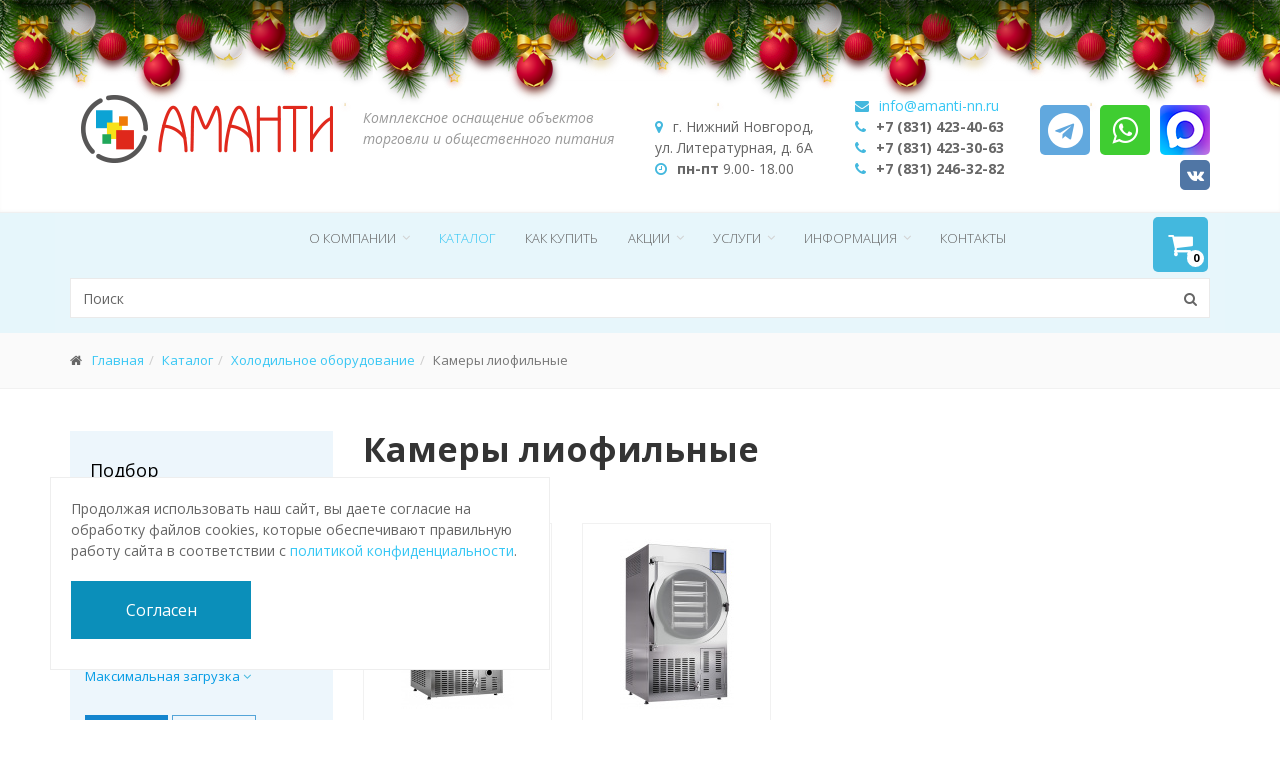

--- FILE ---
content_type: text/html; charset=utf-8
request_url: https://amanti-nn.ru/catalog/kamery-liofilnye/
body_size: 15753
content:
<!DOCTYPE html>
<!--[if IE 9]> <html class="ie9"> <![endif]-->
<!--[if IE 8]> <html class="ie8"> <![endif]-->
<!--[if !IE]><!-->
<html lang="ru">
<!--<![endif]-->
<head>
	<title>Камеры лиофильные в Нижнем Новгороде | Купить камеры лиофильные для магазинов</title>
		<meta name="robots" content="all">
	<meta http-equiv="Content-Type" content="text/html; charset=utf-8">
	<meta name="yandex-verification" content="2cc378aa60567165" />
	<meta name="yandex-verification" content="c8087fc869e1311c" />
	
		<meta name="description" content="Компания «Аманти» предлагает купить камеры лиофильные для магазинов по лучшим ценам. Мы сотрудничаем с такими торговыми марками, как Полюс и Полаир!" />
			
	<link type="image/x-icon" rel="shortcut icon" href="/favicon.ico" />
	<meta name="viewport" content="width=device-width, initial-scale=1.0">
	<meta name="cmsmagazine" content="3cc6332489b7c3a1ac687efa2139ccef" />



	<link href="/local/templates/amanti_detail/fonts/font-awesome/css/font-awesome.css" rel="stylesheet" />
	<link href="/local/templates/amanti_detail/fonts/fontello/css/fontello.css" rel="stylesheet" />

	<link href="/local/templates/amanti_detail/bootstrap/css/bootstrap.css" rel="stylesheet" />
	<link href="/local/templates/amanti_detail/plugins/rs-plugin/css/settings.css" media="screen" rel="stylesheet" />
	<link href="/local/templates/amanti_detail/plugins/rs-plugin/css/extralayers.css" media="screen" rel="stylesheet" />
	<link href="/local/templates/amanti_detail/plugins/magnific-popup/magnific-popup.css" rel="stylesheet" />
	<link href="/local/templates/amanti_detail/css/animations.css" rel="stylesheet">
	<link href="/local/templates/amanti_detail/plugins/slick-slider/slick.css" rel="stylesheet">
	<link href="/local/templates/amanti_detail/plugins/slick-slider/slick-theme.css" rel="stylesheet">
	<link href="/local/templates/amanti_detail/plugins/owl-carousel/owl.carousel.css" rel="stylesheet" />
		
	
	<link href="/bitrix/js/ui/design-tokens/dist/ui.design-tokens.css?171752157826358" type="text/css"  rel="stylesheet" />
<link href="/bitrix/js/ui/fonts/opensans/ui.font.opensans.css?17175127602555" type="text/css"  rel="stylesheet" />
<link href="/bitrix/js/main/popup/dist/main.popup.bundle.css?174351189929852" type="text/css"  rel="stylesheet" />
<link href="/bitrix/css/main/bootstrap.css?1717512656141508" type="text/css"  rel="stylesheet" />
<link href="/bitrix/css/main/font-awesome.css?171751265628777" type="text/css"  rel="stylesheet" />
<link href="/local/templates/amanti_detail/components/custom/catalog/amanti_catalog/custom/catalog.section.list/.default/style.css?1579613452111" type="text/css"  rel="stylesheet" />
<link href="/local/templates/amanti_detail/components/bitrix/catalog.smart.filter/amanti_filter/style.css?157961356119349" type="text/css"  rel="stylesheet" />
<link href="/local/templates/amanti_detail/components/bitrix/catalog.smart.filter/amanti_filter/themes/blue/colors.css?15796135624902" type="text/css"  rel="stylesheet" />
<link href="/bitrix/templates/.default/components/ip/nx.highload.list_1.0/amanti_fast_links_1.0/style.css?15831415192758" type="text/css"  rel="stylesheet" />
<link href="/local/templates/amanti_detail/components/custom/catalog.section/item_in_section/style.css?158133566128050" type="text/css"  rel="stylesheet" />
<link href="/local/templates/amanti_detail/components/custom/catalog.section/item_in_section/themes/blue/style.css?15771750384900" type="text/css"  rel="stylesheet" />
<link href="/bitrix/templates/s1_main_effortless_sergeland/ny/style.css?15446172604706" type="text/css"  data-template-style="true"  rel="stylesheet" />
<link href="/bitrix/panel/main/popup.css?171751265522696" type="text/css"  data-template-style="true"  rel="stylesheet" />
<link href="/bitrix/components/webes/sconeclick/css/styles.css?15831415105419" type="text/css"  data-template-style="true"  rel="stylesheet" />
<link href="/local/templates/amanti_detail/components/bitrix/search.form/flat/style.css?1579613580251" type="text/css"  data-template-style="true"  rel="stylesheet" />
<link href="/bitrix/templates/.default/components/bitrix/sale.basket.basket.line/basket_blue/style.css?15831415184439" type="text/css"  data-template-style="true"  rel="stylesheet" />
<link href="/local/templates/amanti_detail/components/bitrix/menu/left/style.css?1579613564168" type="text/css"  data-template-style="true"  rel="stylesheet" />
<link href="/local/templates/amanti_detail/components/bitrix/catalog.section/banner/style.css?1740043431640" type="text/css"  data-template-style="true"  rel="stylesheet" />
<link href="/bitrix/templates/.default/components/bitrix/menu/footer_menu/style.css?1583141518633" type="text/css"  data-template-style="true"  rel="stylesheet" />
<link href="/local/templates/amanti_detail/template_styles.css?1754316176222674" type="text/css"  data-template-style="true"  rel="stylesheet" />

	<!-- Theme CSS -->
	<link href="/local/templates/amanti_detail/css/theme/color/light_blue.css" rel="stylesheet" type="text/css">	
	<link href="/local/templates/amanti_detail/css/theme/background/background0.css" rel="stylesheet" type="text/css">	
	<link href="/local/templates/amanti_detail/css/theme/boxed/standard.css" rel="stylesheet" type="text/css">	
	
	<script src="/local/templates/amanti_detail/plugins/jquery.min.js" type="text/javascript"></script>
	<script src="/local/templates/amanti_detail/bootstrap/js/bootstrap.min.js" type="text/javascript"></script>
	<script src="/local/templates/amanti_detail/plugins/modernizr.js" type="text/javascript"></script>
	<script src="/local/templates/amanti_detail/plugins/isotope/isotope.pkgd.min.js" type="text/javascript"></script>
	<script src="/local/templates/amanti_detail/plugins/owl-carousel/owl.carousel.js" type="text/javascript"></script>
	<script src="/local/templates/amanti_detail/plugins/magnific-popup/jquery.magnific-popup.min.js" type="text/javascript"></script>
	<script src="/local/templates/amanti_detail/plugins/jquery.appear.js" type="text/javascript"></script>
	<script src="/local/templates/amanti_detail/plugins/jquery.parallax-1.1.3.js" type="text/javascript"></script>
	<script src="/local/templates/amanti_detail/plugins/jquery.browser.js" type="text/javascript"></script>
	<script src="/local/templates/amanti_detail/plugins/SmoothScroll.js" type="text/javascript"></script>
	<script src="/local/templates/amanti_detail/js/plugins.js" type="text/javascript"></script>
	<script src="/local/templates/amanti_detail/js/template.js" type="text/javascript"></script>
	<script src="/local/templates/amanti_detail/plugins/slick-slider/slick.min.js" type="text/javascript"></script>

		<script type="text/javascript" src="/bitrix/templates/s1_main_effortless_sergeland/ny/swfobject.min.js"></script>
	<script type="text/javascript" src="/bitrix/templates/s1_main_effortless_sergeland/ny/newyear.js"></script>
		
	
	<script>if(!window.BX)window.BX={};if(!window.BX.message)window.BX.message=function(mess){if(typeof mess==='object'){for(let i in mess) {BX.message[i]=mess[i];} return true;}};</script>
<script>(window.BX||top.BX).message({"JS_CORE_LOADING":"Загрузка...","JS_CORE_NO_DATA":"- Нет данных -","JS_CORE_WINDOW_CLOSE":"Закрыть","JS_CORE_WINDOW_EXPAND":"Развернуть","JS_CORE_WINDOW_NARROW":"Свернуть в окно","JS_CORE_WINDOW_SAVE":"Сохранить","JS_CORE_WINDOW_CANCEL":"Отменить","JS_CORE_WINDOW_CONTINUE":"Продолжить","JS_CORE_H":"ч","JS_CORE_M":"м","JS_CORE_S":"с","JSADM_AI_HIDE_EXTRA":"Скрыть лишние","JSADM_AI_ALL_NOTIF":"Показать все","JSADM_AUTH_REQ":"Требуется авторизация!","JS_CORE_WINDOW_AUTH":"Войти","JS_CORE_IMAGE_FULL":"Полный размер"});</script>

<script src="/bitrix/js/main/core/core.js?1743511911498479"></script>

<script>BX.Runtime.registerExtension({"name":"main.core","namespace":"BX","loaded":true});</script>
<script>BX.setJSList(["\/bitrix\/js\/main\/core\/core_ajax.js","\/bitrix\/js\/main\/core\/core_promise.js","\/bitrix\/js\/main\/polyfill\/promise\/js\/promise.js","\/bitrix\/js\/main\/loadext\/loadext.js","\/bitrix\/js\/main\/loadext\/extension.js","\/bitrix\/js\/main\/polyfill\/promise\/js\/promise.js","\/bitrix\/js\/main\/polyfill\/find\/js\/find.js","\/bitrix\/js\/main\/polyfill\/includes\/js\/includes.js","\/bitrix\/js\/main\/polyfill\/matches\/js\/matches.js","\/bitrix\/js\/ui\/polyfill\/closest\/js\/closest.js","\/bitrix\/js\/main\/polyfill\/fill\/main.polyfill.fill.js","\/bitrix\/js\/main\/polyfill\/find\/js\/find.js","\/bitrix\/js\/main\/polyfill\/matches\/js\/matches.js","\/bitrix\/js\/main\/polyfill\/core\/dist\/polyfill.bundle.js","\/bitrix\/js\/main\/core\/core.js","\/bitrix\/js\/main\/polyfill\/intersectionobserver\/js\/intersectionobserver.js","\/bitrix\/js\/main\/lazyload\/dist\/lazyload.bundle.js","\/bitrix\/js\/main\/polyfill\/core\/dist\/polyfill.bundle.js","\/bitrix\/js\/main\/parambag\/dist\/parambag.bundle.js"]);
</script>
<script>BX.Runtime.registerExtension({"name":"ui.design-tokens","namespace":"window","loaded":true});</script>
<script>BX.Runtime.registerExtension({"name":"ui.fonts.opensans","namespace":"window","loaded":true});</script>
<script>BX.Runtime.registerExtension({"name":"main.popup","namespace":"BX.Main","loaded":true});</script>
<script>BX.Runtime.registerExtension({"name":"popup","namespace":"window","loaded":true});</script>
<script>BX.Runtime.registerExtension({"name":"message","namespace":"window","loaded":true});</script>
<script>BX.Runtime.registerExtension({"name":"main.pageobject","namespace":"window","loaded":true});</script>
<script>(window.BX||top.BX).message({"JS_CORE_LOADING":"Загрузка...","JS_CORE_NO_DATA":"- Нет данных -","JS_CORE_WINDOW_CLOSE":"Закрыть","JS_CORE_WINDOW_EXPAND":"Развернуть","JS_CORE_WINDOW_NARROW":"Свернуть в окно","JS_CORE_WINDOW_SAVE":"Сохранить","JS_CORE_WINDOW_CANCEL":"Отменить","JS_CORE_WINDOW_CONTINUE":"Продолжить","JS_CORE_H":"ч","JS_CORE_M":"м","JS_CORE_S":"с","JSADM_AI_HIDE_EXTRA":"Скрыть лишние","JSADM_AI_ALL_NOTIF":"Показать все","JSADM_AUTH_REQ":"Требуется авторизация!","JS_CORE_WINDOW_AUTH":"Войти","JS_CORE_IMAGE_FULL":"Полный размер"});</script>
<script>BX.Runtime.registerExtension({"name":"window","namespace":"window","loaded":true});</script>
<script>BX.Runtime.registerExtension({"name":"fx","namespace":"window","loaded":true});</script>
<script type="extension/settings" data-extension="currency.currency-core">{"region":"ru"}</script>
<script>BX.Runtime.registerExtension({"name":"currency.currency-core","namespace":"BX.Currency","loaded":true});</script>
<script>BX.Runtime.registerExtension({"name":"currency","namespace":"window","loaded":true});</script>
<script>(window.BX||top.BX).message({"LANGUAGE_ID":"ru","FORMAT_DATE":"DD.MM.YYYY","FORMAT_DATETIME":"DD.MM.YYYY HH:MI:SS","COOKIE_PREFIX":"BITRIX_SM","SERVER_TZ_OFFSET":"10800","UTF_MODE":"Y","SITE_ID":"s1","SITE_DIR":"\/","USER_ID":"","SERVER_TIME":1769261081,"USER_TZ_OFFSET":0,"USER_TZ_AUTO":"Y","bitrix_sessid":"5d5a864ef8a30e5c63de4e4a0837c8ba"});</script>


<script src="/bitrix/js/main/popup/dist/main.popup.bundle.js?1743511899117175"></script>
<script src="/bitrix/js/main/core/core_message.js?17175126451242"></script>
<script src="/bitrix/js/main/pageobject/pageobject.js?1717512650864"></script>
<script src="/bitrix/js/main/core/core_window.js?171752163498766"></script>
<script src="/bitrix/js/main/core/core_fx.js?171751264516888"></script>
<script src="/bitrix/js/currency/currency-core/dist/currency-core.bundle.js?17175214588800"></script>
<script src="/bitrix/js/currency/core_currency.js?17175214581181"></script>
<script>BX.message({'SERGELAND_EFFORTLESS_HEADER_CALLBACK':'Заказать звонок','SERGELAND_EFFORTLESS_HEADER_FEEDBACK':'Задать вопрос менеджеру','SERGELAND_EFFORTLESS_HEADER_SEARCH':'Найти','SHOW_MORE':'Показать ещё','HIDE':'Скрыть'})</script>



	<script src="/bitrix/components/webes/sconeclick/js/script.js?158314151015751"></script>
<script src="/bitrix/templates/.default/components/bitrix/menu/top/script.js?15958553371007"></script>
<script src="/bitrix/templates/.default/components/bitrix/sale.basket.basket.line/basket_blue/script.js?15831415185547"></script>
<script src="/local/templates/amanti_detail/components/bitrix/catalog.smart.filter/amanti_filter/script.js?159499790223374"></script>
<script src="/bitrix/templates/.default/components/ip/nx.highload.list_1.0/amanti_fast_links_1.0/script.js?1583141519640"></script>
<script src="/local/templates/amanti_detail/components/custom/catalog.section/item_in_section/script.js?158133566140572"></script>
<script>var _ba = _ba || []; _ba.push(["aid", "00e1eeb38076b402da300476c4b8f794"]); _ba.push(["host", "amanti-nn.ru"]); (function() {var ba = document.createElement("script"); ba.type = "text/javascript"; ba.async = true;ba.src = (document.location.protocol == "https:" ? "https://" : "http://") + "bitrix.info/ba.js";var s = document.getElementsByTagName("script")[0];s.parentNode.insertBefore(ba, s);})();</script>






	<script type='application/ld+json'> 
		{
		  "@context": "http://www.schema.org",
		  "@type": "Store",
		  "name": "ООО «Торговый Дом АМАНТИ»",
		  "url": "https://amanti-nn.ru/",
		  "image": "https://amanti-nn.ru//images/logo.png",
		  "logo": "https://amanti-nn.ru//images/logo.png",
		  "description": "«Аманти» предлагает широкий выбор торгового оборудования для магазинов. Купить такое оборудование по низким ценам можно в нашем офисе в Нижнем Новгороде.",
		  "address": {
		    "@type": "PostalAddress",
		    "streetAddress": "ул. Обухова, д. 15",
		    "addressLocality": "Нижний Новгород",
		    "addressRegion": "Нижегородская область",
		    "postalCode": "603002",
		    "addressCountry": "Россия",
		    "telephone": "+7 (831) 4233063"
		  },
		  "geo": {
		    "@type": "GeoCoordinates",
		    "latitude": "56,315680",
		    "longitude": "43,937553"
		  }
		}
	</script>
	<!-- HTML5 shim and Respond.js for IE8 support of HTML5 elements and media queries -->
	<!--[if lt IE 9]>
		<script src="https://oss.maxcdn.com/html5shiv/3.7.2/html5shiv.min.js"></script>
		<script src="https://oss.maxcdn.com/respond/1.4.2/respond.min.js"></script>
	<![endif]-->
	
	<!-- Google Tag Manager -->
		<script>(function(w,d,s,l,i){w[l]=w[l]||[];w[l].push({'gtm.start':
		new Date().getTime(),event:'gtm.js'});var f=d.getElementsByTagName(s)[0],
		j=d.createElement(s),dl=l!='dataLayer'?'&l='+l:'';j.async=true;j.src=
		'https://www.googletagmanager.com/gtm.js?id='+i+dl;f.parentNode.insertBefore(j,f);
		})(window,document,'script','dataLayer','GTM-M8XFC3');</script>
	<!-- End Google Tag Manager -->

</head>
<body class=" ny_mode" >
<!-- Google Tag Manager (noscript) -->
	<noscript><iframe src="https://www.googletagmanager.com/ns.html?id=GTM-M8XFC3"
	height="0" width="0" style="display:none;visibility:hidden"></iframe></noscript>
<!-- End Google Tag Manager (noscript) -->
<div id="panel"></div>

<noscript><iframe src="//www.googletagmanager.com/ns.html?id=GTM-M8XFC3" height="0" width="0" style="display:none;visibility:hidden"></iframe></noscript>

<div class="page-wrapper">
		<div class="header-top white">
		<div class="container">
			<div class="row">
				<div class="col-xs-12 col-sm-4 col-md-3">
					<div class="header-left clearfix">
						<div class="logo">
							<a href="/"><img src="/images/logo.png" alt="SergeLand" /></a>						</div>
					</div>
				</div>
				<div class="hidden-xs col-sm-5 col-md-3">
					<div class="site-slogan">
	Комплексное оснащение объектов торговли и общественного питания
</div>				</div>
				<div class="color_theme col-xs-12 col-sm-3 col-md-6">
					<div class="row-kontakti">
						<div class="col-xs-12 col-sm-12 col-md-4 hidden-sm" id="headerAddress">
							<i class="fa fa-map-marker pr-10"></i><span class="adress">г. Нижний Новгород,<br> ул. Литературная, д. 6А</span>							<div>
<i class="fa fa-clock-o pr-10"></i><b>пн-пт</b> 9.00- 18.00
</div>						</div>
						<div class="col-xs-12 col-sm-12 col-md-4" id="headerPhone">
							<div>
 <i class="fa fa-envelope pr-10"></i><a href="mailto:info@amanti-nn.ru">info@amanti-nn.ru</a><br>
</div>
<div>
 <i class="fa fa-phone pr-10"></i><b><span class="phoneTrack phone_alloka">+7 (831) 423-40-63</span></b>
</div>
<div>
 <i class="fa fa-phone pr-10"></i><b><span class="phoneTrack phone_alloka">+7 (831) 423-30-63</span></b>
</div>
<div>
 <i class="fa fa-phone pr-10"></i><b><span class="phoneTrack phone_alloka">+7 (831) 246-32-82</span></b>
</div>
 <br>							
						</div>
						<div class="social-icon col-xs-12 col-sm-12 col-md-4">
							<nav class="header-social nav-social to-social-nav big-soc-ico">
								<a class="telegram ico"   target="_blank" rel="nofollow" title="Telegram" href="https://t.me/+79290534063">
									<i class="fa fa-telegram"></i>
								</a>
								<a class="whatsapp ico"   target="_blank" rel="nofollow" title="Whatsapp" href="whatsapp://send?phone=79290533063">
									<i class="fa fa-whatsapp"></i>
								</a>
                                <a class="max ico" target="_blank" rel="nofollow" title="Max" href="https://max.ru/u/f9LHodD0cOKL2P9K3WFoAbWlF9IHLq5OzAqdPgniAIsUG81WblCknPDQNb0">
                                    <img src="/images/max.png">
                                </a>
                                							</nav>
							<nav class="header-social nav-social to-social-nav">
																<a class="vk ico"   target="_blank" rel="nofollow" title="Vk"  href="https://vk.com/amantinn">
									<i class="fa fa-vk"></i>
								</a>
							</nav>
						</div>
					</div>
				</div>
			</div>
		</div>
	</div>
	<script>
	jQuery(function(){
		var	headerTopHeight = $(".header-top").outerHeight(),
		headerHeight = $("header.header.float").outerHeight();
		$(window).scroll(function() {
			if (($(".header.float").length > 0)) { 
				if(($(this).scrollTop() > headerTopHeight+headerHeight) && ($(window).width() > 767)) {
					$("body").addClass("fixed-header-on");
					$(".header.float").addClass('animated object-visible fadeInDown');
					if (!($(".header.transparent").length>0)) {
						if ($(".banner:not(.header-top)").length>0) {
							$(".banner").css("marginTop", (headerHeight)+"px");
						} else if ($(".page-intro").length>0) {
							$(".page-intro").css("marginTop", (headerHeight)+"px");
						} else if ($(".page-top").length>0) {
							$(".page-top").css("marginTop", (headerHeight)+"px");
						} else {
							$("section.main-container").css("marginTop", (headerHeight)+"px");
						}
					}
				} else {
					$("body").removeClass("fixed-header-on");
					$("section.main-container").css("marginTop", (0)+"px");
					$(".banner").css("marginTop", (0)+"px");
					$(".page-intro").css("marginTop", (0)+"px");
					$(".page-top").css("marginTop", (0)+"px");
					$(".header.float").removeClass('animated object-visible fadeInDown');
				}
			};
		});		
	});
	</script>
	<header class="header menu-transparent float white clearfix">
		<div class="container">
			<div class="row">

				<div class="hidden-md hidden-sm col-xs-2 logo-box">
					<div class="header-left clearfix">
						<div class="logo fixed">
							<p>Меню</p>						</div>
					</div>
				</div>
				<div class="col-lg-8 col-md-10 col-sm-12 col-xs-10">
					<div class="header-right ">
						<div class="main-navigation animated">
	<nav class="navbar navbar-default">
		<div class="container-fluid">
			<div class="navbar-header">
				<button type="button" class="btn navbar-toggle" data-toggle="collapse" data-target="#navbar-collapse-1">
					<span class="sr-only">Меню</span>
					<span class="icon-bar"></span>
					<span class="icon-bar"></span>
					<span class="icon-bar"></span>
				</button>
			</div>
			<div class="collapse navbar-collapse" id="navbar-collapse-1">
				<ul class="nav navbar-nav navbar-right">
																	
																					<li class="dropdown "><a class="dropdown-toggle disabled" data-toggle="dropdown" href="/about/">О компании</a>
									<ul class="dropdown-menu">
																																				
																					<li class=""><a class="dropdown-toggle disabled" data-toggle="dropdown" href="/about/partners/">Наши партнеры</a></li>
																																				
																					<li class=""><a class="dropdown-toggle disabled" data-toggle="dropdown" href="/about/nam-doveryayut/">Нам доверяют</a></li>
																																				
																					<li class=""><a class="dropdown-toggle disabled" data-toggle="dropdown" href="/about/sertificaty/">Сертификаты</a></li>
																																				
																					<li class=""><a class="dropdown-toggle disabled" data-toggle="dropdown" href="/about/vacancies/">Вакансии</a></li>
																																				
																					<li class=""><a class="dropdown-toggle disabled" data-toggle="dropdown" href="/about/faq/">Вопросы и ответы</a></li>
																																					</ul></li>												
																					<li class="active"><a class="dropdown-toggle disabled" data-toggle="dropdown" href="/catalog/">Каталог</a></li>
																																				
																					<li class=""><a class="dropdown-toggle disabled" data-toggle="dropdown" href="/buy/">Как купить</a></li>
																																				
																					<li class="dropdown "><a class="dropdown-toggle disabled" data-toggle="dropdown" href="/info/actions/">Акции</a>
									<ul class="dropdown-menu">
																																				
																					<li class=""><a class="dropdown-toggle disabled" data-toggle="dropdown" href="/info/actions/current/">Текущие акции</a></li>
																																				
																					<li class=""><a class="dropdown-toggle disabled" data-toggle="dropdown" href="/info/actions/archive/">Прошедшие акции</a></li>
																																					</ul></li>												
																					<li class="dropdown "><a class="dropdown-toggle disabled" data-toggle="dropdown" href="/services/">Услуги</a>
									<ul class="dropdown-menu">
																																				
																					<li class=""><a class="dropdown-toggle disabled" data-toggle="dropdown" href="/services/proektirovanie/">Проектирование</a></li>
																																				
																					<li class=""><a class="dropdown-toggle disabled" data-toggle="dropdown" href="/services/design/">Дизайн</a></li>
																																				
																					<li class=""><a class="dropdown-toggle disabled" data-toggle="dropdown" href="/services/dopolnitelnye-skidki-pri-kompleksnom-osnashchenii/">Дополнительные скидки при комплексном оснащении</a></li>
																																				
																					<li class=""><a class="dropdown-toggle disabled" data-toggle="dropdown" href="/services/dostavka-i-oplata-oborudovaniya/">Доставка и оплата оборудования</a></li>
																																				
																					<li class=""><a class="dropdown-toggle disabled" data-toggle="dropdown" href="/services/montazh-i-puskonaladka/">Монтаж и пусконаладка</a></li>
																																				
																					<li class=""><a class="dropdown-toggle disabled" data-toggle="dropdown" href="/services/obsluzhivanie-i-remont/">Обслуживание и ремонт</a></li>
																																				
																					<li class=""><a class="dropdown-toggle disabled" data-toggle="dropdown" href="/services/lizing/">Лизинг</a></li>
																																					</ul></li>												
																					<li class="dropdown "><a class="dropdown-toggle disabled" data-toggle="dropdown" href="/info/">Информация</a>
									<ul class="dropdown-menu">
																																				
																					<li class=""><a class="dropdown-toggle disabled" data-toggle="dropdown" href="/info/video/">Видео</a></li>
																																				
																					<li class=""><a class="dropdown-toggle disabled" data-toggle="dropdown" href="/info/news/">Новости</a></li>
																																				
																					<li class=""><a class="dropdown-toggle disabled" data-toggle="dropdown" href="/info/articles/">Статьи</a></li>
																																				
																					<li class=""><a class="dropdown-toggle disabled" data-toggle="dropdown" href="/info/works/">Готовые проекты</a></li>
																																				
																					<li class="dropdown "><a class="dropdown-toggle disabled" data-toggle="dropdown" href="/info/photo/">Наши работы</a>
									<ul class="dropdown-menu to-left">
																																				
																					<li class=""><a class="dropdown-toggle disabled" data-toggle="dropdown" href="/info/photo/stolovye-kafe-restorany/">Столовые / Кафе / Рестораны</a></li>
																																				
																					<li class=""><a class="dropdown-toggle disabled" data-toggle="dropdown" href="/info/photo/magaziny/">Магазины</a></li>
																																					</ul></li>												
																					<li class=""><a class="dropdown-toggle disabled" data-toggle="dropdown" href="/info/buklety/">Буклеты</a></li>
																																					</ul></li>												
																					<li class=""><a class="dropdown-toggle disabled" data-toggle="dropdown" href="/contacts/">Контакты</a></li>
																																	</ul>
			</div>
		</div>
	</nav>
</div>
					</div>
				</div>

                <div class="col-xs-8 col-md-9 col-sm-9 hidden-md hidden-lg">
                    <form action="/search/" role="search" class="search-box">
	<div class="form-group has-feedback">
		<input id="serach_btn" type="text" name="q" class="form-control" required placeholder="Поиск">
		<i class="fa fa-search form-control-feedback">
			<input type="submit" class="searchsubmit fa fa-search form-control-feedback" value="search" style="pointer-events: initial;">
		</i>
	</div>
</form>

<script type="text/javascript">
	$('.search-box').click(function(e) {

		e.stopPropagation();
		console.log("i");
		
});

</script>
                </div>
				<div class="col-xs-4 col-md-2 col-sm-3 mod_tile_box pull-right">
					<div class="header-top-dropdown mod_tile ">
						<script>
var bx_basketFKauiI = new BitrixSmallCart;
</script>
<div id="bx_basketFKauiI" class="bx-basket bx-opener btn-group dropdown mod_tile_group bskt"><!--'start_frame_cache_bx_basketFKauiI'--><button type="button" class="btn dropdown-toggle mod_tile_btn" data-toggle="dropdown">
<i class="fa fa-shopping-cart"></i>
<span class="count_item">0</span>	<!-- <br />
	<span>
		Товаров на сумму					<strong>0 руб.</strong>
			</span> -->
		</button>
<ul class="dropdown-menu dropdown-menu-right dropdown-animation">
	<li>
					<a href="/personal/cart/">Корзина<br>
			<span>
				Товаров на сумму									<strong>0 руб.</strong>
							</span>
			</a>
			</li>
</ul>

	<!-- <button type="button" class="btn dropdown-toggle hidden-xs hidden-sm mod_tile_btn"><i class="fa fa-shopping-cart"></i>
			<a href="/personal/cart/"></a>0 позиций			<br />
			<span>
				Товаров на сумму									<strong>0 руб.</strong>
							</span>
							</button> -->
<!--'end_frame_cache_bx_basketFKauiI'--></div>
<script type="text/javascript">
	bx_basketFKauiI.siteId       = 's1';
	bx_basketFKauiI.cartId       = 'bx_basketFKauiI';
	bx_basketFKauiI.ajaxPath     = '/bitrix/components/bitrix/sale.basket.basket.line/ajax.php';
	bx_basketFKauiI.templateName = 'basket_blue';
	bx_basketFKauiI.arParams     =  {'SHOW_NUM_PRODUCTS':'Y','SHOW_TOTAL_PRICE':'Y','SHOW_AUTHOR':'N','POSITION_FIXED':'N','SHOW_PRODUCTS':'N','SHOW_PERSONAL_LINK':'N','PATH_TO_BASKET':'/personal/cart/','PATH_TO_PERSONAL':'/personal/','PATH_TO_PROFILE':'/personal/','CACHE_TYPE':'A','PATH_TO_ORDER':'/personal/order/make/','HIDE_ON_BASKET_PAGES':'Y','SHOW_EMPTY_VALUES':'Y','SHOW_REGISTRATION':'N','PATH_TO_REGISTER':'/login/','PATH_TO_AUTHORIZE':'/login/','SHOW_DELAY':'Y','SHOW_NOTAVAIL':'Y','SHOW_IMAGE':'Y','SHOW_PRICE':'Y','SHOW_SUMMARY':'Y','POSITION_VERTICAL':'top','POSITION_HORIZONTAL':'right','MAX_IMAGE_SIZE':'70','AJAX':'N','~SHOW_NUM_PRODUCTS':'Y','~SHOW_TOTAL_PRICE':'Y','~SHOW_AUTHOR':'N','~POSITION_FIXED':'N','~SHOW_PRODUCTS':'N','~SHOW_PERSONAL_LINK':'N','~PATH_TO_BASKET':'/personal/cart/','~PATH_TO_PERSONAL':'/personal/','~PATH_TO_PROFILE':'/personal/','~CACHE_TYPE':'A','~PATH_TO_ORDER':'/personal/order/make/','~HIDE_ON_BASKET_PAGES':'Y','~SHOW_EMPTY_VALUES':'Y','~SHOW_REGISTRATION':'N','~PATH_TO_REGISTER':'/login/','~PATH_TO_AUTHORIZE':'/login/','~SHOW_DELAY':'Y','~SHOW_NOTAVAIL':'Y','~SHOW_IMAGE':'Y','~SHOW_PRICE':'Y','~SHOW_SUMMARY':'Y','~POSITION_VERTICAL':'top','~POSITION_HORIZONTAL':'right','~MAX_IMAGE_SIZE':'70','~AJAX':'N','cartId':'bx_basketFKauiI'}; // TODO \Bitrix\Main\Web\Json::encode
	bx_basketFKauiI.closeMessage = 'Скрыть';
	bx_basketFKauiI.openMessage  = 'Раскрыть';
	bx_basketFKauiI.activate();
</script>
                        																	</div>
				</div>
                <div class="col-md-12 col-lg-12  hidden-sm hidden-xs ">
                    <form action="/search/" role="search" class="search-box">
	<div class="form-group has-feedback">
		<input id="serach_btn" type="text" name="q" class="form-control" required placeholder="Поиск">
		<i class="fa fa-search form-control-feedback">
			<input type="submit" class="searchsubmit fa fa-search form-control-feedback" value="search" style="pointer-events: initial;">
		</i>
	</div>
</form>

<script type="text/javascript">
	$('.search-box').click(function(e) {

		e.stopPropagation();
		console.log("i");
		
});

</script>
                </div>

<!--                <div class="clearfix" ></div>-->
                <!--                <div class="clearfix" >&nbsp</div>-->

<!--                <div class="search_row clearfix" >-->
<!---->
<!--                    <div class="col-xs-8 col-md-10 col-sm-9">-->
<!--                        --><!--                    </div>-->
<!--                    <div class="col-xs-2 col-md-2 col-sm-3">-->
<!---->
<!--                        <div class="btn-group dropdown mod_tile_group tel  pull-right">-->
<!--                            <button type="button" class="btn dropdown-toggle hidden-xs mod_tile_btn" data-toggle="dropdown"><i class="fa fa-phone text-default"></i> --><!--</button>-->
<!--                            <button type="button" class="btn dropdown-toggle hidden-lg hidden-md hidden-sm mod_tile_btn" data-toggle="dropdown"><i class="fa fa-phone text-default"></i></button>-->
<!--                            <ul class="dropdown-menu dropdown-menu-right dropdown-animation">-->
<!--                                <li>-->
<!--                                    --><!--                                </li>-->
<!--                            </ul>-->
<!--                        </div>-->
<!--                    </div>-->
<!--                </div>-->

			</div>
		</div>
	</header>
	<div class="page-intro">
		<div class="container">
			<div class="row">
				<div class="col-md-12">
					<ul class="breadcrumb"><li><i class="fa fa-home pr-10"></i><a href="/">Главная</a></li><li><a href="/catalog/">Каталог</a></li><li><a href="/catalog/kholodilnoe-oborudovanie/">Холодильное оборудование</a></li><li class="active">Камеры лиофильные</li></ul>				</div>
			</div>
		</div>
	</div>
	<section class="main-container">
		<div class="container">
			<div class="row color_theme">

								<div class="col-md-3 hidden-xs hidden-sm">
					<div class="sidebar">
						<div class="block">
							<div class="bx-filter bx-blue bx-filter-horizontal">

	<div class="bx-filter-section container-fluid">
		<div class="row"><div class="col-sm-6 col-md-4 bx-filter-title">Подбор параметров</div></div>
		
		<form name="arrFilter_form" action="/catalog/kamery-liofilnye/" method="get" class="smartfilter">
						<div class="row">
													<div class="col-sm-12 col-md-12 bx-filter-parameters-box ">
							<span class="bx-filter-container-modef"></span>
							<div class="bx-filter-parameters-box-title" onclick="smartFilter.hideFilterProps(this)"><span>Цена <i data-role="prop_angle" class="fa fa-angle-down"></i></span></div>
							<div class="bx-filter-block" data-role="bx_filter_block">
								<div class="row bx-filter-parameters-box-container">
									<div class="col-xs-6 bx-filter-parameters-box-container-block bx-left">
										<i class="bx-ft-sub">От</i>
										<div class="bx-filter-input-container">
											<input
												class="min-price"
												type="text"
												name="arrFilter_P1_MIN"
												id="arrFilter_P1_MIN"
												value=""
												size="5"
												onkeyup="smartFilter.keyup(this)"
											/>
										</div>
									</div>
									<div class="col-xs-6 bx-filter-parameters-box-container-block bx-right">
										<i class="bx-ft-sub">До</i>
										<div class="bx-filter-input-container">
											<input
												class="max-price"
												type="text"
												name="arrFilter_P1_MAX"
												id="arrFilter_P1_MAX"
												value=""
												size="5"
												onkeyup="smartFilter.keyup(this)"
											/>
										</div>
									</div>

									<div class="col-xs-10 col-xs-offset-1 bx-ui-slider-track-container">
										<div class="bx-ui-slider-track" id="drag_track_c4ca4238a0b923820dcc509a6f75849b">
																						<div class="bx-ui-slider-part p1"><span>397021</span></div>
											<div class="bx-ui-slider-part p2"><span>409323</span></div>
											<div class="bx-ui-slider-part p3"><span>421626</span></div>
											<div class="bx-ui-slider-part p4"><span>433928</span></div>
											<div class="bx-ui-slider-part p5"><span>446230</span></div>

											<div class="bx-ui-slider-pricebar-vd" style="left: 0;right: 0;" id="colorUnavailableActive_c4ca4238a0b923820dcc509a6f75849b"></div>
											<div class="bx-ui-slider-pricebar-vn" style="left: 0;right: 0;" id="colorAvailableInactive_c4ca4238a0b923820dcc509a6f75849b"></div>
											<div class="bx-ui-slider-pricebar-v"  style="left: 0;right: 0;" id="colorAvailableActive_c4ca4238a0b923820dcc509a6f75849b"></div>
											<div class="bx-ui-slider-range" id="drag_tracker_c4ca4238a0b923820dcc509a6f75849b"  style="left: 0%; right: 0%;">
												<a class="bx-ui-slider-handle left"  style="left:0;" href="javascript:void(0)" id="left_slider_c4ca4238a0b923820dcc509a6f75849b"></a>
												<a class="bx-ui-slider-handle right" style="right:0;" href="javascript:void(0)" id="right_slider_c4ca4238a0b923820dcc509a6f75849b"></a>
											</div>
										</div>
									</div>
																		<script type="text/javascript">
										BX.ready(function(){
											window['trackBarc4ca4238a0b923820dcc509a6f75849b'] = new BX.Iblock.SmartFilter({'leftSlider':'left_slider_c4ca4238a0b923820dcc509a6f75849b','rightSlider':'right_slider_c4ca4238a0b923820dcc509a6f75849b','tracker':'drag_tracker_c4ca4238a0b923820dcc509a6f75849b','trackerWrap':'drag_track_c4ca4238a0b923820dcc509a6f75849b','minInputId':'arrFilter_P1_MIN','maxInputId':'arrFilter_P1_MAX','minPrice':'397021','maxPrice':'446230','curMinPrice':'','curMaxPrice':'','fltMinPrice':'397021','fltMaxPrice':'446230','precision':'0','colorUnavailableActive':'colorUnavailableActive_c4ca4238a0b923820dcc509a6f75849b','colorAvailableActive':'colorAvailableActive_c4ca4238a0b923820dcc509a6f75849b','colorAvailableInactive':'colorAvailableInactive_c4ca4238a0b923820dcc509a6f75849b'});
										});
									</script>
								</div>
							</div>
						</div>
										<div class="col-sm-12 col-md-12 bx-filter-parameters-box ">
						<span class="bx-filter-container-modef"></span>
						<div class="bx-filter-parameters-box-title" onclick="smartFilter.hideFilterProps(this)">
							<span class="bx-filter-parameters-box-hint">Производитель (Бренд)																<i data-role="prop_angle" class="fa fa-angle-down"></i>
							</span>
						</div>

						<div class="bx-filter-block" data-role="bx_filter_block">
							<div class="bx-filter-parameters-box-container">
																										<div class="checkbox">
											<label data-role="label_arrFilter_322_3910130838" class="bx-filter-param-label " for="arrFilter_322_3910130838">
												<span class="bx-filter-input-checkbox">
													<input
														type="checkbox"
														value="Y"
														name="arrFilter_322_3910130838"
														id="arrFilter_322_3910130838"
																												onclick="smartFilter.click(this)"
													/>
													<span class="bx-filter-param-text" title="Abat">Abat</span>
												</span>
											</label>
										</div>
																							</div>
							<div style="clear: both"></div>
						</div>
					</div>
									<div class="col-sm-12 col-md-12 bx-filter-parameters-box ">
						<span class="bx-filter-container-modef"></span>
						<div class="bx-filter-parameters-box-title" onclick="smartFilter.hideFilterProps(this)">
							<span class="bx-filter-parameters-box-hint">Высота, мм																<i data-role="prop_angle" class="fa fa-angle-down"></i>
							</span>
						</div>

						<div class="bx-filter-block" data-role="bx_filter_block">
							<div class="bx-filter-parameters-box-container">
																<div class="col-xs-6 bx-filter-parameters-box-container-block bx-left">
										<i class="bx-ft-sub">От</i>
										<div class="bx-filter-input-container">
											<input
												class="min-price"
												type="text"
												name="arrFilter_332_MIN"
												id="arrFilter_332_MIN"
												value=""
												size="5"
												onkeyup="smartFilter.keyup(this)"
											/>
										</div>
									</div>
									<div class="col-xs-6 bx-filter-parameters-box-container-block bx-right">
										<i class="bx-ft-sub">До</i>
										<div class="bx-filter-input-container">
											<input
												class="max-price"
												type="text"
												name="arrFilter_332_MAX"
												id="arrFilter_332_MAX"
												value=""
												size="5"
												onkeyup="smartFilter.keyup(this)"
											/>
										</div>
									</div>

									<div class="col-xs-10 col-xs-offset-1 bx-ui-slider-track-container">
										<div class="bx-ui-slider-track" id="drag_track_332">
																						<div class="bx-ui-slider-part p1"><span>927</span></div>
											<div class="bx-ui-slider-part p2"><span>962</span></div>
											<div class="bx-ui-slider-part p3"><span>997</span></div>
											<div class="bx-ui-slider-part p4"><span>1032</span></div>
											<div class="bx-ui-slider-part p5"><span>1067</span></div>

											<div class="bx-ui-slider-pricebar-vd" style="left: 0;right: 0;" id="colorUnavailableActive_332"></div>
											<div class="bx-ui-slider-pricebar-vn" style="left: 0;right: 0;" id="colorAvailableInactive_332"></div>
											<div class="bx-ui-slider-pricebar-v"  style="left: 0;right: 0;" id="colorAvailableActive_332"></div>
											<div class="bx-ui-slider-range" 	id="drag_tracker_332"  style="left: 0;right: 0;">
												<a class="bx-ui-slider-handle left"  style="left:0;" href="javascript:void(0)" id="left_slider_332"></a>
												<a class="bx-ui-slider-handle right" style="right:0;" href="javascript:void(0)" id="right_slider_332"></a>
											</div>
										</div>
									</div>
																		<script type="text/javascript">
										BX.ready(function(){
											window['trackBar332'] = new BX.Iblock.SmartFilter({'leftSlider':'left_slider_332','rightSlider':'right_slider_332','tracker':'drag_tracker_332','trackerWrap':'drag_track_332','minInputId':'arrFilter_332_MIN','maxInputId':'arrFilter_332_MAX','minPrice':'927','maxPrice':'1067','curMinPrice':'','curMaxPrice':'','fltMinPrice':'927','fltMaxPrice':'1067','precision':'0','colorUnavailableActive':'colorUnavailableActive_332','colorAvailableActive':'colorAvailableActive_332','colorAvailableInactive':'colorAvailableInactive_332'});
										});
									</script>
																</div>
							<div style="clear: both"></div>
						</div>
					</div>
									<div class="col-sm-12 col-md-12 bx-filter-parameters-box ">
						<span class="bx-filter-container-modef"></span>
						<div class="bx-filter-parameters-box-title" onclick="smartFilter.hideFilterProps(this)">
							<span class="bx-filter-parameters-box-hint">Максимальная загрузка																<i data-role="prop_angle" class="fa fa-angle-down"></i>
							</span>
						</div>

						<div class="bx-filter-block" data-role="bx_filter_block">
							<div class="bx-filter-parameters-box-container">
																										<div class="checkbox">
											<label data-role="label_arrFilter_430_973606254" class="bx-filter-param-label " for="arrFilter_430_973606254">
												<span class="bx-filter-input-checkbox">
													<input
														type="checkbox"
														value="Y"
														name="arrFilter_430_973606254"
														id="arrFilter_430_973606254"
																												onclick="smartFilter.click(this)"
													/>
													<span class="bx-filter-param-text" title="6">6</span>
												</span>
											</label>
										</div>
																							</div>
							<div style="clear: both"></div>
						</div>
					</div>
							</div><!--//row-->
			<div class="row">
				<div class="col-xs-12 bx-filter-button-box">
					<div class="bx-filter-blocked">
						<div class="bx-filter-parameters-box-container">
							<input
								class="btn btn-themes"
								type="submit"
								id="set_filter"
								name="set_filter"
								value="Показать"
							/>
							<input
								class="btn btn-link"
								type="submit"
								id="del_filter"
								name="del_filter"
								value="Сбросить"
							/>
							<div class="bx-filter-popup-result " id="modef" style="display:none" style="display: inline-block;">
								Выбрано: <span id="modef_num">0</span>								<span class="arrow"></span>
								<br/>
								<a href="/catalog/kamery-liofilnye/filter/clear/apply/" target="">Показать</a>
							</div>
							<div class="btn sw-switcher sw-active" id="switcher" data-toggle="sw-active" onclick="smartFilter.hideAllFilterProps()"><a href="#sw-catalog">Развернуть/свернуть</a></div>
						</div>
					</div>
				</div>
			</div>
			<div class="clb"></div>
		</form>
		
	</div>
</div>
<script>
	var smartFilter = new JCSmartFilter('/catalog/kamery-liofilnye/', 'HORIZONTAL', {'SEF_SET_FILTER_URL':'/catalog/kamery-liofilnye/filter/clear/apply/','SEF_DEL_FILTER_URL':'/catalog/kamery-liofilnye/filter/clear/apply/'});
</script>
							<nav>
	<ul class="nav nav-pills nav-stacked">
							
				<li ><a href="/">Главная</a></li>
									<li ><a href="/about/">О компании</a>
				<ul>
									
				<li ><a href="/about/partners/">Наши партнеры</a></li>
											
				<li ><a href="/about/nam-doveryayut/">Нам доверяют</a></li>
											
				<li ><a href="/about/sertificaty/">Сертификаты</a></li>
											
				<li ><a href="/about/vacancies/">Вакансии</a></li>
											
				<li ><a href="/about/faq/">Вопросы и ответы</a></li>
							</ul></li>							
				<li class="active"><a href="/catalog/">Каталог</a></li>
									<li ><a href="/services/">Услуги</a>
				<ul>
									
				<li ><a href="/services/proektirovanie/">Проектирование</a></li>
											
				<li ><a href="/services/design/">Дизайн</a></li>
											
				<li ><a href="/services/dopolnitelnye-skidki-pri-kompleksnom-osnashchenii/">Дополнительные скидки при комплексном оснащении</a></li>
											
				<li ><a href="/services/dostavka-i-oplata-oborudovaniya/">Доставка и оплата оборудования</a></li>
											
				<li ><a href="/services/montazh-i-puskonaladka/">Монтаж и пусконаладка</a></li>
											
				<li ><a href="/services/obsluzhivanie-i-remont/">Обслуживание и ремонт</a></li>
											
				<li ><a href="/services/lizing/">Лизинг</a></li>
							</ul></li>					<li ><a href="/info/">Информация</a>
				<ul>
									
				<li ><a href="/info/video/">Видео</a></li>
											
				<li ><a href="/info/news/">Новости</a></li>
											
				<li ><a href="/info/articles/">Статьи</a></li>
											
				<li ><a href="/info/works/">Готовые проекты</a></li>
											
				<li ><a href="/info/photo/">Наши работы</a></li>
											
				<li ><a href="/info/buklety/">Буклеты</a></li>
							</ul></li>							
				<li ><a href="/contacts/">Контакты</a></li>
					</ul>
</nav>
						</div>
						
						
<div class="block top_prod">
	<div class="owl-carousel content-slider-with-controls-bottom-autoplay photo-block">
	<div class="image-box" id="bx_3966226736_852">
		<div class="overlay-container">
			<img src="/upload/iblock/834/6ad0213b9f1eec8046f189087c69eb12.jpg" alt="">
			<div class="overlay">
				<div class="overlay-links single">
														</div>
			</div>
            <span class="title">Холодильный стол TM2-G</span>
                        <span class="price"
                  style="color:#666;font-size:16px;">
                <strike>120 938  руб.</strike>
                <span class="priceTop">102 797</span> руб.            </span>
            		</div>
	</div>
	<div class="image-box" id="bx_3966226736_2974">
		<div class="overlay-container">
			<img src="/upload/iblock/590/788c0fd604be7696b2e5c64228300eaf.jpg" alt="">
			<div class="overlay">
				<div class="overlay-links single">
														</div>
			</div>
            <span class="title">Шкаф холодильный CM105-S</span>
                        <span class="price"
                  style="color:#666;font-size:16px;">
                <strike>85 390  руб.</strike>
                <span class="priceTop">72 582</span> руб.            </span>
            		</div>
	</div>
	<div class="image-box" id="bx_3966226736_684">
		<div class="overlay-container">
			<img src="/upload/iblock/5fa/15666ef526040bf42804edff7eac4cc0.jpg" alt="">
			<div class="overlay">
				<div class="overlay-links single">
														</div>
			</div>
            <span class="title">Шкаф холодильный Капри 0,5СК</span>
                        <span class="price"
                  style="color:#666;font-size:16px;">
                <strike>74 143  руб.</strike>
                <span class="priceTop">60 056</span> руб.            </span>
            		</div>
	</div>
	<div class="image-box" id="bx_3966226736_16050">
		<div class="overlay-container">
			<img src="/upload/iblock/d48/e72586d10391a0c179833731307fdf67.jpg" alt="">
			<div class="overlay">
				<div class="overlay-links single">
														</div>
			</div>
            <span class="title">Морозильный ларь Frostor F 350 S</span>
                        <span class="price"
                  style="color:#666;font-size:16px;">
                <strike>46 979  руб.</strike>
                <span class="priceTop">39 932</span> руб.            </span>
            		</div>
	</div>
	<div class="image-box" id="bx_3966226736_3506">
		<div class="overlay-container">
			<img src="/upload/iblock/661/1001949.jpg" alt="">
			<div class="overlay">
				<div class="overlay-links single">
														</div>
			</div>
            <span class="title">Холодильная витрина ВХС-1,2 Полюс</span>
                        <span class="price"
                  style="color:#666;font-size:16px;">
                <strike>92 316  руб.</strike>
                <span class="priceTop">76 622</span> руб.            </span>
            		</div>
	</div>
	</div>
</div>
					</div>
				</div>
								<div class="main col-md-9 ">
				
				<h1 class="catalog_h1">Камеры лиофильные</h1><a href=""><img class="action_banner_catalog" src="" alt="" /></a>




<div style="clear: both"></div>
		
	
			


<div class="bx_catalog_list_home col4 bx_blue">
	




















        
        <div class="row">
    <div class="col-md-3" id="bx_1457176589_19898">
        <div class="listing-item">
            <div class="overlay-container pic">
                                                        <img src="/upload/iblock/00c/afw9imex796apn2fm305zcl5q2v5dcwu/Abat-LF_06.jpg" alt="Камера лиофильная Abat ЛФ-06" />
                    <a href="/catalog/kamery-liofilnye/kamera-liofilnaya-abat-lf-06/" class="overlay small">
                        <i class="fa fa-plus"></i>
                    </a>
                                                <div class="status">
                                    </div>
            </div>
            <hr class="hidden-md hidden-lg pic">
            <div class="listing-item-body clearfix">
                <h3 class="title mb-15"><a href="/catalog/kamery-liofilnye/kamera-liofilnaya-abat-lf-06/">Камера лиофильная Abat ЛФ-06</a></h3>
                

                
                
                                            <span class="price">397 021</span> руб.                    
                    


                                        
<div class=" buy_one_click o-w-click-button"
        data-metrika_open=""
        data-metrika_send=""
        data-element_id='19898'
        data-props=','
        data-prs=''
        data-array_modal_form='{"modal_header":"Быстрое оформление заказа","mess_success_title":"Ваш заказ принят. Ожидайте, с Вами свяжется менеджер","modal_text_before":"После отправки заказа наши менеджеры свяжутся с Вами в ближайшее время","modal_text_button":"Оформить заказ","paysystem":2,"privacy":"\/privacy\/politica.html","request_email":"Y","request_fio":"Y","request_phone":"Y","request_comment":"N","request_privacy":"Y","css_theme_file":"\/bitrix\/templates\/.default\/components\/webes\/sconeclick\/amanti_fast_buy_1.0\/colors.css","sc_project_id":"","sc_project_hache":""}'
        data-array_order_user='{"fio":"FIO","email":"EMAIL","phone":"PHONE"}'>
    Купить в 1 клик</div>


                

<!--                <div class="pull-right">-->
<!--                    <a href="--><!--" class="btn btn-white"><i class="fa fa-shopping-cart"></i></a>-->
<!--                </div>-->

                                <div id="bx_1457176589_19898_basket_actions"  class="product-item-detail-info-container">
                                    <a class="btn btn-default product-item-detail-buy-button" id="bx_1457176589_19898_buy_link"
                                       href="javascript:void(0);">
                                        <i class="fa fa-shopping-cart pr-10"></i>
                                        <span>В корзину</span>
                                    </a>
                                </div>
                <!--                <div class="product-item-detail-info-container">-->
                <!--                    <a class="btn btn-default product-item-detail-buy-button" id="--><!--"-->
                <!--                       href="javascript:void(0);">-->
                <!--                        <i class="fa fa-shopping-cart pr-10"></i>-->
                <!--                        <span>--><!--</span>-->
                <!--                    </a>-->
                <!--                </div>-->


<!--                <div id="--><!--" class="bx_catalog_item_controls_blocktwo">-->
<!--                    <a id="--><!--" class="bx_bt_button bx_medium" href="javascript:void(0)" rel="nofollow">--><!--</a>-->
<!--                </div>-->

            </div>
        </div>
    </div>
    





















    <script type="text/javascript">
var obbx_1457176589_19898 = new JCCatalogSection({'PRODUCT_TYPE':'1','SHOW_QUANTITY':false,'SHOW_ADD_BASKET_BTN':false,'SHOW_BUY_BTN':true,'SHOW_ABSENT':true,'SHOW_OLD_PRICE':true,'ADD_TO_BASKET_ACTION':'ADD','SHOW_CLOSE_POPUP':true,'SHOW_DISCOUNT_PERCENT':false,'DISPLAY_COMPARE':false,'PRODUCT':{'ID':'19898','NAME':'Камера лиофильная Abat ЛФ-06','PICT':{'ID':'48232','TIMESTAMP_X':'13.10.2022 17:23:47','MODULE_ID':'iblock','HEIGHT':'170','WIDTH':'113','FILE_SIZE':'9425','CONTENT_TYPE':'image/jpeg','SUBDIR':'iblock/00c/afw9imex796apn2fm305zcl5q2v5dcwu','FILE_NAME':'Abat-LF_06.jpg','ORIGINAL_NAME':'Abat ЛФ-06.jpg','DESCRIPTION':'','HANDLER_ID':'','EXTERNAL_ID':'49c8c1e6dc090a522fa382999286d056','VERSION_ORIGINAL_ID':'','META':'','SRC':'/upload/iblock/00c/afw9imex796apn2fm305zcl5q2v5dcwu/Abat-LF_06.jpg','UNSAFE_SRC':'/upload/iblock/00c/afw9imex796apn2fm305zcl5q2v5dcwu/Abat-LF_06.jpg','SAFE_SRC':'/upload/iblock/00c/afw9imex796apn2fm305zcl5q2v5dcwu/Abat-LF_06.jpg','ALT':'Камера лиофильная Abat ЛФ-06','TITLE':'Камера лиофильная Abat ЛФ-06'},'CAN_BUY':true,'SUBSCRIPTION':false,'CHECK_QUANTITY':false,'MAX_QUANTITY':'0','STEP_QUANTITY':'1','QUANTITY_FLOAT':false,'SUBSCRIBE_URL':'/catalog/kamery-liofilnye/?eshop=SUBSCRIBE_PRODUCT&id=19898','BASIS_PRICE':{'VALUE_NOVAT':'336458.47457627','PRINT_VALUE_NOVAT':'336 458.47 руб.','VALUE_VAT':'397021','PRINT_VALUE_VAT':'397 021 руб.','VATRATE_VALUE':'60562.525423729','PRINT_VATRATE_VALUE':'60 562.53 руб.','DISCOUNT_VALUE_NOVAT':'336458.47457627','PRINT_DISCOUNT_VALUE_NOVAT':'336 458.47 руб.','DISCOUNT_VALUE_VAT':'397021','PRINT_DISCOUNT_VALUE_VAT':'397 021 руб.','DISCOUNT_VATRATE_VALUE':'60562.525423729','PRINT_DISCOUNT_VATRATE_VALUE':'60 562.53 руб.','CURRENCY':'RUB','ROUND_VALUE_VAT':'397021','ROUND_VALUE_NOVAT':'336458','ROUND_VATRATE_VALUE':'60563','PRICE_ID':'1','ID':'22200','CAN_ACCESS':'Y','CAN_BUY':'Y','MIN_PRICE':'Y','VALUE':'397021','PRINT_VALUE':'397 021 руб.','UNROUND_DISCOUNT_VALUE':'397021','DISCOUNT_VALUE':'397021','PRINT_DISCOUNT_VALUE':'397 021 руб.','DISCOUNT_DIFF':'0','DISCOUNT_DIFF_PERCENT':'0','PRINT_DISCOUNT_DIFF':'0 руб.'}},'BASKET':{'ADD_PROPS':true,'QUANTITY':'quantity','PROPS':'prop','EMPTY_PROPS':true,'ADD_URL_TEMPLATE':'/catalog/kamery-liofilnye/?eshop=ADD2BASKET&id=#ID#','BUY_URL_TEMPLATE':'/catalog/kamery-liofilnye/?eshop=BUY&id=#ID#'},'VISUAL':{'ID':'bx_1457176589_19898','PICT_ID':'bx_1457176589_19898_secondpict','QUANTITY_ID':'bx_1457176589_19898_quantity','QUANTITY_UP_ID':'bx_1457176589_19898_quant_up','QUANTITY_DOWN_ID':'bx_1457176589_19898_quant_down','PRICE_ID':'bx_1457176589_19898_price','BUY_ID':'bx_1457176589_19898_buy_link','BASKET_PROP_DIV':'bx_1457176589_19898_basket_prop','BASKET_ACTIONS_ID':'bx_1457176589_19898_basket_actions','NOT_AVAILABLE_MESS':'bx_1457176589_19898_not_avail','COMPARE_LINK_ID':'bx_1457176589_19898_compare_link','SUBSCRIBE_ID':'bx_1457176589_19898_subscribe'},'LAST_ELEMENT':'N'});
</script>



    




















        
        <div class="col-md-3" id="bx_1457176589_19901">
        <div class="listing-item">
            <div class="overlay-container pic">
                                                        <img src="/upload/iblock/861/z9k3l1q1e2d16atsfid8a9nip91igdjf/Abat-LF_06P_1.jpg" alt="Камера лиофильная Abat ЛФ-06П" />
                    <a href="/catalog/kamery-liofilnye/kamera-liofilnaya-abat-lf-06p/" class="overlay small">
                        <i class="fa fa-plus"></i>
                    </a>
                                                <div class="status">
                                    </div>
            </div>
            <hr class="hidden-md hidden-lg pic">
            <div class="listing-item-body clearfix">
                <h3 class="title mb-15"><a href="/catalog/kamery-liofilnye/kamera-liofilnaya-abat-lf-06p/">Камера лиофильная Abat ЛФ-06П</a></h3>
                

                
                
                                            <span class="price">446 230</span> руб.                    
                    


                                        
<div class=" buy_one_click o-w-click-button"
        data-metrika_open=""
        data-metrika_send=""
        data-element_id='19901'
        data-props=','
        data-prs=''
        data-array_modal_form='{"modal_header":"Быстрое оформление заказа","mess_success_title":"Ваш заказ принят. Ожидайте, с Вами свяжется менеджер","modal_text_before":"После отправки заказа наши менеджеры свяжутся с Вами в ближайшее время","modal_text_button":"Оформить заказ","paysystem":2,"privacy":"\/privacy\/politica.html","request_email":"Y","request_fio":"Y","request_phone":"Y","request_comment":"N","request_privacy":"Y","css_theme_file":"\/bitrix\/templates\/.default\/components\/webes\/sconeclick\/amanti_fast_buy_1.0\/colors.css","sc_project_id":"","sc_project_hache":""}'
        data-array_order_user='{"fio":"FIO","email":"EMAIL","phone":"PHONE"}'>
    Купить в 1 клик</div>


                

<!--                <div class="pull-right">-->
<!--                    <a href="--><!--" class="btn btn-white"><i class="fa fa-shopping-cart"></i></a>-->
<!--                </div>-->

                                <div id="bx_1457176589_19901_basket_actions"  class="product-item-detail-info-container">
                                    <a class="btn btn-default product-item-detail-buy-button" id="bx_1457176589_19901_buy_link"
                                       href="javascript:void(0);">
                                        <i class="fa fa-shopping-cart pr-10"></i>
                                        <span>В корзину</span>
                                    </a>
                                </div>
                <!--                <div class="product-item-detail-info-container">-->
                <!--                    <a class="btn btn-default product-item-detail-buy-button" id="--><!--"-->
                <!--                       href="javascript:void(0);">-->
                <!--                        <i class="fa fa-shopping-cart pr-10"></i>-->
                <!--                        <span>--><!--</span>-->
                <!--                    </a>-->
                <!--                </div>-->


<!--                <div id="--><!--" class="bx_catalog_item_controls_blocktwo">-->
<!--                    <a id="--><!--" class="bx_bt_button bx_medium" href="javascript:void(0)" rel="nofollow">--><!--</a>-->
<!--                </div>-->

            </div>
        </div>
    </div>
    





















    <script type="text/javascript">
var obbx_1457176589_19901 = new JCCatalogSection({'PRODUCT_TYPE':'1','SHOW_QUANTITY':false,'SHOW_ADD_BASKET_BTN':false,'SHOW_BUY_BTN':true,'SHOW_ABSENT':true,'SHOW_OLD_PRICE':true,'ADD_TO_BASKET_ACTION':'ADD','SHOW_CLOSE_POPUP':true,'SHOW_DISCOUNT_PERCENT':false,'DISPLAY_COMPARE':false,'PRODUCT':{'ID':'19901','NAME':'Камера лиофильная Abat ЛФ-06П','PICT':{'ID':'48244','TIMESTAMP_X':'13.10.2022 17:21:27','MODULE_ID':'iblock','HEIGHT':'170','WIDTH':'114','FILE_SIZE':'9873','CONTENT_TYPE':'image/jpeg','SUBDIR':'iblock/861/z9k3l1q1e2d16atsfid8a9nip91igdjf','FILE_NAME':'Abat-LF_06P_1.jpg','ORIGINAL_NAME':'Abat ЛФ-06П_1.jpg','DESCRIPTION':'','HANDLER_ID':'','EXTERNAL_ID':'9b2b0389668628bc3a33c739565d779f','VERSION_ORIGINAL_ID':'','META':'','SRC':'/upload/iblock/861/z9k3l1q1e2d16atsfid8a9nip91igdjf/Abat-LF_06P_1.jpg','UNSAFE_SRC':'/upload/iblock/861/z9k3l1q1e2d16atsfid8a9nip91igdjf/Abat-LF_06P_1.jpg','SAFE_SRC':'/upload/iblock/861/z9k3l1q1e2d16atsfid8a9nip91igdjf/Abat-LF_06P_1.jpg','ALT':'Камера лиофильная Abat ЛФ-06П','TITLE':'Камера лиофильная Abat ЛФ-06П'},'CAN_BUY':true,'SUBSCRIPTION':false,'CHECK_QUANTITY':false,'MAX_QUANTITY':'0','STEP_QUANTITY':'1','QUANTITY_FLOAT':false,'SUBSCRIBE_URL':'/catalog/kamery-liofilnye/?eshop=SUBSCRIBE_PRODUCT&id=19901','BASIS_PRICE':{'VALUE_NOVAT':'378161.01694915','PRINT_VALUE_NOVAT':'378 161.02 руб.','VALUE_VAT':'446230','PRINT_VALUE_VAT':'446 230 руб.','VATRATE_VALUE':'68068.983050847','PRINT_VATRATE_VALUE':'68 068.98 руб.','DISCOUNT_VALUE_NOVAT':'378161.01694915','PRINT_DISCOUNT_VALUE_NOVAT':'378 161.02 руб.','DISCOUNT_VALUE_VAT':'446230','PRINT_DISCOUNT_VALUE_VAT':'446 230 руб.','DISCOUNT_VATRATE_VALUE':'68068.983050847','PRINT_DISCOUNT_VATRATE_VALUE':'68 068.98 руб.','CURRENCY':'RUB','ROUND_VALUE_VAT':'446230','ROUND_VALUE_NOVAT':'378161','ROUND_VATRATE_VALUE':'68069','PRICE_ID':'1','ID':'22201','CAN_ACCESS':'Y','CAN_BUY':'Y','MIN_PRICE':'Y','VALUE':'446230','PRINT_VALUE':'446 230 руб.','UNROUND_DISCOUNT_VALUE':'446230','DISCOUNT_VALUE':'446230','PRINT_DISCOUNT_VALUE':'446 230 руб.','DISCOUNT_DIFF':'0','DISCOUNT_DIFF_PERCENT':'0','PRINT_DISCOUNT_DIFF':'0 руб.'}},'BASKET':{'ADD_PROPS':true,'QUANTITY':'quantity','PROPS':'prop','EMPTY_PROPS':true,'ADD_URL_TEMPLATE':'/catalog/kamery-liofilnye/?eshop=ADD2BASKET&id=#ID#','BUY_URL_TEMPLATE':'/catalog/kamery-liofilnye/?eshop=BUY&id=#ID#'},'VISUAL':{'ID':'bx_1457176589_19901','PICT_ID':'bx_1457176589_19901_secondpict','QUANTITY_ID':'bx_1457176589_19901_quantity','QUANTITY_UP_ID':'bx_1457176589_19901_quant_up','QUANTITY_DOWN_ID':'bx_1457176589_19901_quant_down','PRICE_ID':'bx_1457176589_19901_price','BUY_ID':'bx_1457176589_19901_buy_link','BASKET_PROP_DIV':'bx_1457176589_19901_basket_prop','BASKET_ACTIONS_ID':'bx_1457176589_19901_basket_actions','NOT_AVAILABLE_MESS':'bx_1457176589_19901_not_avail','COMPARE_LINK_ID':'bx_1457176589_19901_compare_link','SUBSCRIBE_ID':'bx_1457176589_19901_subscribe'},'LAST_ELEMENT':'Y'});
</script>



    <div style="clear: both;"></div>
</div>
<script type="text/javascript">
BX.message({
	BTN_MESSAGE_BASKET_REDIRECT: 'Перейти в корзину',
	BASKET_URL: '/personal/cart/',
	ADD_TO_BASKET_OK: 'Товар добавлен в корзину',
	TITLE_ERROR: 'Ошибка',
	TITLE_BASKET_PROPS: 'Свойства товара, добавляемые в корзину',
	TITLE_SUCCESSFUL: 'Товар добавлен в корзину',
	BASKET_UNKNOWN_ERROR: 'Неизвестная ошибка при добавлении товара в корзину',
	BTN_MESSAGE_SEND_PROPS: 'Выбрать',
	BTN_MESSAGE_CLOSE: 'Закрыть',
	BTN_MESSAGE_CLOSE_POPUP: 'Продолжить покупки',
	COMPARE_MESSAGE_OK: 'Товар добавлен в список сравнения',
	COMPARE_UNKNOWN_ERROR: 'При добавлении товара в список сравнения произошла ошибка',
	COMPARE_TITLE: 'Сравнение товаров',
	BTN_MESSAGE_COMPARE_REDIRECT: 'Перейти в список сравнения',
	SITE_ID: 's1'
});
</script>

	<script type="text/javascript">
		BX.Currency.setCurrencies([{'CURRENCY':'RUB','FORMAT':{'FORMAT_STRING':'# руб.','DEC_POINT':'.','THOUSANDS_SEP':' ','DECIMALS':2,'THOUSANDS_VARIANT':'S','HIDE_ZERO':'Y'}}]);
	</script>
	
				
				</div>
								
			</div>
		</div>
	</section>
	<footer class="dark">
		<div class="footer">
			<div class="container">
				<div class="row">
					<div class="col-md-5">
						<div class="footer-content">
							<h3>ООО «Торговый Дом АМАНТИ»</h3>
<ul class="list-icons">
	<li><i class="fa fa-map-marker pr-10"></i> г. Нижний Новгород, ул. Литературная, д. 6А</li>
	<li><i class="fa fa-phone pr-10"></i> <span class="phoneTrack">+7 (831) 423-40-63</span></li>
	<li><i class="fa fa-envelope pr-10"></i> <a href="mailto:info@amanti-nn.ru">info@amanti-nn.ru</a></li>
</ul>
<div class="socseti">
    <a href="https://www.avito.ru/amanti/" rel="nofollow" target="_blank"><img src="/images/avito.png" alt="" class="avito"></a>
    <a href="https://vk.com/amantinn" rel="nofollow" target="_blank"><img src="/images/vk.png" alt=""></a>
    <a href="https://www.rusprofile.ru/id/6800035" rel="nofollow" target="_blank">
        <img src="/images/rusprofile.svg" alt="" class="rusprof">
    </a>
</div>
 <br>						</div>
					</div>
					<div class="col-md-5 hidden-xs hidden-sm">
						<div class="footer-content">
							<div class="row col-lg-offset-1">
								<h3>Сферы деятельности</h3>

<ul class="left-menu">

			<li><a href="/sfera-deyatelnosti/zapchasti/">Запчасти</a></li>
		
			<li><a href="/sfera-deyatelnosti/kafe-bary-restorany/">Кафе, бары, рестораны</a></li>
		
			<li><a href="/sfera-deyatelnosti/stolovaya/">Столовые</a></li>
		
			<li><a href="/sfera-deyatelnosti/produktovyy-magazin/">Продуктовые магазины</a></li>
		
			<li><a href="/sfera-deyatelnosti/konditerskie/">Кондитерские</a></li>
		
			<li><a href="/sfera-deyatelnosti/fast-fud/">Фаст-фуд</a></li>
		
			<li><a href="/sfera-deyatelnosti/posuda-i-inventar/">Посуда и инвентарь</a></li>
		
			<li><a href="/sfera-deyatelnosti/hlebopekarni/">Хлебопекарни</a></li>
		
			<li><a href="/sfera-deyatelnosti/zapchasti-atesy/">Атеси</a></li>
		

</ul>
							</div>
						</div>
					</div>
														</div>
			</div>
		</div>
		<div class="subfooter">
			<div class="container">
				<div class="row">
					<div class="col-md-6">
						 <p>© 2011-2017. Все права защищены.</p>
<p>Разработано в <a href="http://r-top.ru" title="Создание и продвижение сайтов">R-TOP</a></p>					</div>
					<div class="col-md-6 hidden-xs hidden-sm">
						<nav class="navbar navbar-default">  
	<div class="collapse navbar-collapse" id="navbar-collapse-2">
		<ul class="nav navbar-nav">
									<li><a href="/">Главная</a></li>
												<li><a href="/about/">О нас</a></li>
												<li><a href="/info/news/">Новости</a></li>
												<li><a href="/services/">Услуги</a></li>
												<li><a href="/contacts/">Контакты</a></li>
							</ul>
	</div>
</nav>
					</div>
				</div>
			</div>
		</div>
	</footer>
</div>
<div class="scrollToTop"><i class="icon-up-open-big"></i></div>
<div class="modal fade FEEDBACK" tabindex="-1" role="dialog" aria-labelledby="FLabel" aria-hidden="true">
	<div class="modal-dialog">
		<div class="modal-content">
			<div class="modal-header">
				<button type="button" class="close" data-dismiss="modal"><span aria-hidden="true">&times;</span><span class="sr-only">Закрыть</span></button>
				<h4 class="modal-title" id="FLabel">Задать вопрос</h4>
			</div>
			<form name="FEEDBACK_MODAL" action="/include/" method="POST">
				<input type="hidden" name="FEEDBACK_MODAL[SITE_ID]" value="s1"/>
				<input type="hidden" name="FEEDBACK_MODAL[TITLE]" value="Задать вопрос"/>
				<div class="modal-body">
					<p><i class="icon-check"></i> Пожалуйста заполните все поля. Наш специалист свяжется с вами в ближайшее время.</p>
					<div id="results-feedback-modal">
						<div class="alert alert-danger" id="beforesend-feedback-modal">
							Пожалуйста заполните все поля.
						</div>
						<div class="alert alert-danger" id="error-feedback-modal">
							Ошибка отправки сообщения.
						</div> 
						<div class="alert alert-success" id="success-feedback-modal">
							Спасибо, ваше сообщение отправлено администрации сайта.
						</div>
					</div>
					<img src="/images/loading.gif" alt="Loading" id="form-loading-feedback-modal" class="pull-right mb-10" />
					<div class="clearfix"></div>
					<div class="form-group has-feedback">
						<input type="text" class="form-control req" name="FEEDBACK_MODAL[NAME]" placeholder="Имя" />
						<i class="fa fa-user form-control-feedback"></i>
					</div>
					<div class="form-group has-feedback">
						<input type="email" class="form-control req" name="FEEDBACK_MODAL[EMAIL]" placeholder="Email" />
						<i class="fa fa-envelope form-control-feedback"></i>
					</div>
					<div class="form-group has-feedback">
						<textarea rows="4" class="form-control req" name="FEEDBACK_MODAL[COMMENT]" placeholder="Сообщение"></textarea>
						<i class="fa fa-pencil form-control-feedback"></i>
					</div>
                                        <div class="form-group has-feedback">
                        <input type="text" name="SPECIAL" placeholder="Сообщение" autocomplete="off" class="form-control msg-field" />
                    </div>
				</div>
				<div class="check_policy">
					<label>
						<input type="checkbox" name="policy" id="feedback_policy" class="policy_checkbox" />
						<span class="checkbox-custom"></span>
			    		<span class="label">Даю согласие на <a href="/privacy/pers-amanti.pdf" target="_blank">обработку персональных данных</a><br/> и согласен с <a href="/privacy/politica.html" target="_blank">Политикой конфиденциальности сайта.</a></span>
			    	</label>
				</div>
				<div class="modal-footer">
					<button id="feedback_form_submit" type="submit" class="btn btn-sm btn-default" disabled><i class="icon-check"></i>Отправить</button>
				</div>
			</form>
		</div>
	</div>
</div>    <script type="text/javascript" src="/local/templates/amanti_detail/js/custom.js"></script>
    <div class="agree">Продолжая использовать наш сайт, вы даете согласие на обработку файлов cookies, которые обеспечивают правильную работу сайта в соответствии с <a href="/privacy/politica.html" target="_blank">политикой конфиденциальности</a>. <button class="btn btn-default btn-lg btn-agree">Согласен</button></div>

<div class="b-page_newyear">
    <div class="b-page__content">
        <!-- новогодняя мотня newyear.html -->

        <i class="b-head-decor">
        <i class="b-head-decor__inner b-head-decor__inner_n1">
            <div class="b-ball b-ball_n1 b-ball_bounce"><div class="b-ball__right"></div><div class="b-ball__i"></div></div>
            <div class="b-ball b-ball_n2 b-ball_bounce"><div class="b-ball__right"></div><div class="b-ball__i"></div></div>
            <div class="b-ball b-ball_n3 b-ball_bounce"><div class="b-ball__right"></div><div class="b-ball__i"></div></div>
            <div class="b-ball b-ball_n4 b-ball_bounce"><div class="b-ball__right"></div><div class="b-ball__i"></div></div>
            <div class="b-ball b-ball_n5 b-ball_bounce"><div class="b-ball__right"></div><div class="b-ball__i"></div></div>
            <div class="b-ball b-ball_n6 b-ball_bounce"><div class="b-ball__right"></div><div class="b-ball__i"></div></div>
            <div class="b-ball b-ball_n7 b-ball_bounce"><div class="b-ball__right"></div><div class="b-ball__i"></div></div>

            <div class="b-ball b-ball_n8 b-ball_bounce"><div class="b-ball__right"></div><div class="b-ball__i"></div></div>
            <div class="b-ball b-ball_n9 b-ball_bounce"><div class="b-ball__right"></div><div class="b-ball__i"></div></div>
            <div class="b-ball b-ball_i1"><div class="b-ball__right"></div><div class="b-ball__i"></div></div>
            <div class="b-ball b-ball_i2"><div class="b-ball__right"></div><div class="b-ball__i"></div></div>
            <div class="b-ball b-ball_i3"><div class="b-ball__right"></div><div class="b-ball__i"></div></div>
            <div class="b-ball b-ball_i4"><div class="b-ball__right"></div><div class="b-ball__i"></div></div>
            <div class="b-ball b-ball_i5"><div class="b-ball__right"></div><div class="b-ball__i"></div></div>
            <div class="b-ball b-ball_i6"><div class="b-ball__right"></div><div class="b-ball__i"></div></div>
        </i>

        <i class="b-head-decor__inner b-head-decor__inner_n2">
            <div class="b-ball b-ball_n1 b-ball_bounce"><div class="b-ball__right"></div><div class="b-ball__i"></div></div>
            <div class="b-ball b-ball_n2 b-ball_bounce"><div class="b-ball__right"></div><div class="b-ball__i"></div></div>
            <div class="b-ball b-ball_n3 b-ball_bounce"><div class="b-ball__right"></div><div class="b-ball__i"></div></div>
            <div class="b-ball b-ball_n4 b-ball_bounce"><div class="b-ball__right"></div><div class="b-ball__i"></div></div>
            <div class="b-ball b-ball_n5 b-ball_bounce"><div class="b-ball__right"></div><div class="b-ball__i"></div></div>
            <div class="b-ball b-ball_n6 b-ball_bounce"><div class="b-ball__right"></div><div class="b-ball__i"></div></div>
            <div class="b-ball b-ball_n7 b-ball_bounce"><div class="b-ball__right"></div><div class="b-ball__i"></div></div>
            <div class="b-ball b-ball_n8 b-ball_bounce"><div class="b-ball__right"></div><div class="b-ball__i"></div></div>

            <div class="b-ball b-ball_n9 b-ball_bounce"><div class="b-ball__right"></div><div class="b-ball__i"></div></div>
            <div class="b-ball b-ball_i1"><div class="b-ball__right"></div><div class="b-ball__i"></div></div>
            <div class="b-ball b-ball_i2"><div class="b-ball__right"></div><div class="b-ball__i"></div></div>
            <div class="b-ball b-ball_i3"><div class="b-ball__right"></div><div class="b-ball__i"></div></div>
            <div class="b-ball b-ball_i4"><div class="b-ball__right"></div><div class="b-ball__i"></div></div>
            <div class="b-ball b-ball_i5"><div class="b-ball__right"></div><div class="b-ball__i"></div></div>
            <div class="b-ball b-ball_i6"><div class="b-ball__right"></div><div class="b-ball__i"></div></div>
        </i>
        <i class="b-head-decor__inner b-head-decor__inner_n3">

            <div class="b-ball b-ball_n1 b-ball_bounce"><div class="b-ball__right"></div><div class="b-ball__i"></div></div>
            <div class="b-ball b-ball_n2 b-ball_bounce"><div class="b-ball__right"></div><div class="b-ball__i"></div></div>
            <div class="b-ball b-ball_n3 b-ball_bounce"><div class="b-ball__right"></div><div class="b-ball__i"></div></div>
            <div class="b-ball b-ball_n4 b-ball_bounce"><div class="b-ball__right"></div><div class="b-ball__i"></div></div>
            <div class="b-ball b-ball_n5 b-ball_bounce"><div class="b-ball__right"></div><div class="b-ball__i"></div></div>
            <div class="b-ball b-ball_n6 b-ball_bounce"><div class="b-ball__right"></div><div class="b-ball__i"></div></div>
            <div class="b-ball b-ball_n7 b-ball_bounce"><div class="b-ball__right"></div><div class="b-ball__i"></div></div>
            <div class="b-ball b-ball_n8 b-ball_bounce"><div class="b-ball__right"></div><div class="b-ball__i"></div></div>
            <div class="b-ball b-ball_n9 b-ball_bounce"><div class="b-ball__right"></div><div class="b-ball__i"></div></div>

            <div class="b-ball b-ball_i1"><div class="b-ball__right"></div><div class="b-ball__i"></div></div>
            <div class="b-ball b-ball_i2"><div class="b-ball__right"></div><div class="b-ball__i"></div></div>
            <div class="b-ball b-ball_i3"><div class="b-ball__right"></div><div class="b-ball__i"></div></div>
            <div class="b-ball b-ball_i4"><div class="b-ball__right"></div><div class="b-ball__i"></div></div>
            <div class="b-ball b-ball_i5"><div class="b-ball__right"></div><div class="b-ball__i"></div></div>
            <div class="b-ball b-ball_i6"><div class="b-ball__right"></div><div class="b-ball__i"></div></div>
        </i>
        <i class="b-head-decor__inner b-head-decor__inner_n4">
            <div class="b-ball b-ball_n1 b-ball_bounce"><div class="b-ball__right"></div><div class="b-ball__i"></div></div>

            <div class="b-ball b-ball_n2 b-ball_bounce"><div class="b-ball__right"></div><div class="b-ball__i"></div></div>
            <div class="b-ball b-ball_n3 b-ball_bounce"><div class="b-ball__right"></div><div class="b-ball__i"></div></div>
            <div class="b-ball b-ball_n4 b-ball_bounce"><div class="b-ball__right"></div><div class="b-ball__i"></div></div>
            <div class="b-ball b-ball_n5 b-ball_bounce"><div class="b-ball__right"></div><div class="b-ball__i"></div></div>
            <div class="b-ball b-ball_n6 b-ball_bounce"><div class="b-ball__right"></div><div class="b-ball__i"></div></div>
            <div class="b-ball b-ball_n7 b-ball_bounce"><div class="b-ball__right"></div><div class="b-ball__i"></div></div>
            <div class="b-ball b-ball_n8 b-ball_bounce"><div class="b-ball__right"></div><div class="b-ball__i"></div></div>
            <div class="b-ball b-ball_n9 b-ball_bounce"><div class="b-ball__right"></div><div class="b-ball__i"></div></div>
            <div class="b-ball b-ball_i1"><div class="b-ball__right"></div><div class="b-ball__i"></div></div>

            <div class="b-ball b-ball_i2"><div class="b-ball__right"></div><div class="b-ball__i"></div></div>
            <div class="b-ball b-ball_i3"><div class="b-ball__right"></div><div class="b-ball__i"></div></div>
            <div class="b-ball b-ball_i4"><div class="b-ball__right"></div><div class="b-ball__i"></div></div>
            <div class="b-ball b-ball_i5"><div class="b-ball__right"></div><div class="b-ball__i"></div></div>
            <div class="b-ball b-ball_i6"><div class="b-ball__right"></div><div class="b-ball__i"></div></div>
        </i>
        <i class="b-head-decor__inner b-head-decor__inner_n5">
            <div class="b-ball b-ball_n1 b-ball_bounce"><div class="b-ball__right"></div><div class="b-ball__i"></div></div>
            <div class="b-ball b-ball_n2 b-ball_bounce"><div class="b-ball__right"></div><div class="b-ball__i"></div></div>

            <div class="b-ball b-ball_n3 b-ball_bounce"><div class="b-ball__right"></div><div class="b-ball__i"></div></div>
            <div class="b-ball b-ball_n4 b-ball_bounce"><div class="b-ball__right"></div><div class="b-ball__i"></div></div>
            <div class="b-ball b-ball_n5 b-ball_bounce"><div class="b-ball__right"></div><div class="b-ball__i"></div></div>
            <div class="b-ball b-ball_n6 b-ball_bounce"><div class="b-ball__right"></div><div class="b-ball__i"></div></div>
            <div class="b-ball b-ball_n7 b-ball_bounce"><div class="b-ball__right"></div><div class="b-ball__i"></div></div>
            <div class="b-ball b-ball_n8 b-ball_bounce"><div class="b-ball__right"></div><div class="b-ball__i"></div></div>
            <div class="b-ball b-ball_n9 b-ball_bounce"><div class="b-ball__right"></div><div class="b-ball__i"></div></div>
            <div class="b-ball b-ball_i1"><div class="b-ball__right"></div><div class="b-ball__i"></div></div>
            <div class="b-ball b-ball_i2"><div class="b-ball__right"></div><div class="b-ball__i"></div></div>

            <div class="b-ball b-ball_i3"><div class="b-ball__right"></div><div class="b-ball__i"></div></div>
            <div class="b-ball b-ball_i4"><div class="b-ball__right"></div><div class="b-ball__i"></div></div>
            <div class="b-ball b-ball_i5"><div class="b-ball__right"></div><div class="b-ball__i"></div></div>
            <div class="b-ball b-ball_i6"><div class="b-ball__right"></div><div class="b-ball__i"></div></div>
        </i>
        <i class="b-head-decor__inner b-head-decor__inner_n6">
            <div class="b-ball b-ball_n1 b-ball_bounce"><div class="b-ball__right"></div><div class="b-ball__i"></div></div>
            <div class="b-ball b-ball_n2 b-ball_bounce"><div class="b-ball__right"></div><div class="b-ball__i"></div></div>
            <div class="b-ball b-ball_n3 b-ball_bounce"><div class="b-ball__right"></div><div class="b-ball__i"></div></div>

            <div class="b-ball b-ball_n4 b-ball_bounce"><div class="b-ball__right"></div><div class="b-ball__i"></div></div>
            <div class="b-ball b-ball_n5 b-ball_bounce"><div class="b-ball__right"></div><div class="b-ball__i"></div></div>
            <div class="b-ball b-ball_n6 b-ball_bounce"><div class="b-ball__right"></div><div class="b-ball__i"></div></div>
            <div class="b-ball b-ball_n7 b-ball_bounce"><div class="b-ball__right"></div><div class="b-ball__i"></div></div>
            <div class="b-ball b-ball_n8 b-ball_bounce"><div class="b-ball__right"></div><div class="b-ball__i"></div></div>
            <div class="b-ball b-ball_n9 b-ball_bounce"><div class="b-ball__right"></div><div class="b-ball__i"></div></div>
            <div class="b-ball b-ball_i1"><div class="b-ball__right"></div><div class="b-ball__i"></div></div>
            <div class="b-ball b-ball_i2"><div class="b-ball__right"></div><div class="b-ball__i"></div></div>
            <div class="b-ball b-ball_i3"><div class="b-ball__right"></div><div class="b-ball__i"></div></div>

            <div class="b-ball b-ball_i4"><div class="b-ball__right"></div><div class="b-ball__i"></div></div>
            <div class="b-ball b-ball_i5"><div class="b-ball__right"></div><div class="b-ball__i"></div></div>
            <div class="b-ball b-ball_i6"><div class="b-ball__right"></div><div class="b-ball__i"></div></div>
        </i>
        <i class="b-head-decor__inner b-head-decor__inner_n7">
            <div class="b-ball b-ball_n1 b-ball_bounce"><div class="b-ball__right"></div><div class="b-ball__i"></div></div>
            <div class="b-ball b-ball_n2 b-ball_bounce"><div class="b-ball__right"></div><div class="b-ball__i"></div></div>
            <div class="b-ball b-ball_n3 b-ball_bounce"><div class="b-ball__right"></div><div class="b-ball__i"></div></div>
            <div class="b-ball b-ball_n4 b-ball_bounce"><div class="b-ball__right"></div><div class="b-ball__i"></div></div>

            <div class="b-ball b-ball_n5 b-ball_bounce"><div class="b-ball__right"></div><div class="b-ball__i"></div></div>
            <div class="b-ball b-ball_n6 b-ball_bounce"><div class="b-ball__right"></div><div class="b-ball__i"></div></div>
            <div class="b-ball b-ball_n7 b-ball_bounce"><div class="b-ball__right"></div><div class="b-ball__i"></div></div>
            <div class="b-ball b-ball_n8 b-ball_bounce"><div class="b-ball__right"></div><div class="b-ball__i"></div></div>
            <div class="b-ball b-ball_n9 b-ball_bounce"><div class="b-ball__right"></div><div class="b-ball__i"></div></div>
            <div class="b-ball b-ball_i1"><div class="b-ball__right"></div><div class="b-ball__i"></div></div>
            <div class="b-ball b-ball_i2"><div class="b-ball__right"></div><div class="b-ball__i"></div></div>
            <div class="b-ball b-ball_i3"><div class="b-ball__right"></div><div class="b-ball__i"></div></div>
            <div class="b-ball b-ball_i4"><div class="b-ball__right"></div><div class="b-ball__i"></div></div>

            <div class="b-ball b-ball_i5"><div class="b-ball__right"></div><div class="b-ball__i"></div></div>
            <div class="b-ball b-ball_i6"><div class="b-ball__right"></div><div class="b-ball__i"></div></div>
        </i>
    </i>

</div>
</div>


<!-- BEGIN JIVOSITE CODE {literal} -->
<script type='text/javascript'>
(function(){ var widget_id = 'lfcYvqQTqf';var d=document;var w=window;function l(){var s = document.createElement('script'); s.type = 'text/javascript'; s.async = true;s.src = '//code.jivosite.com/script/widget/'+widget_id; var ss = document.getElementsByTagName('script')[0]; ss.parentNode.insertBefore(s, ss);}if(d.readyState=='complete'){l();}else{if(w.attachEvent){w.attachEvent('onload',l);}else{w.addEventListener('load',l,false);}}})();
</script>
<!-- {/literal} END JIVOSITE CODE -->

</body>
</html>


--- FILE ---
content_type: text/css
request_url: https://amanti-nn.ru/local/templates/amanti_detail/components/custom/catalog/amanti_catalog/custom/catalog.section.list/.default/style.css?1579613452111
body_size: -23
content:
.catalog_h1 {
	margin: 0 0 20px 0;
}

@media (max-width:600px) {
	.catalog_h1 {
		font-size: 24px;
	}
}

--- FILE ---
content_type: text/css
request_url: https://amanti-nn.ru/bitrix/templates/.default/components/ip/nx.highload.list_1.0/amanti_fast_links_1.0/style.css?15831415192758
body_size: 618
content:
.catalog-fast-link {
    display: -ms-flexbox;
    display: -webkit-flex;
    display: flex;
    -webkit-justify-content: space-between;
    -ms-flex-pack: justify;
    justify-content: space-between;
    margin-bottom: 10px;   
}

.fast-link-result {
    /*min-width: 100px;*/
}

.wrap-fast-link {
    position: relative;
    margin-bottom: 15px;
    padding-bottom: 30px;
}

.fast-link-list {
	display: -ms-flexbox;
    display: -webkit-flex;
    display: flex;
    -webkit-flex-direction: row;
    -ms-flex-direction: row;
    flex-direction: row;
    -webkit-flex-wrap: wrap;
    -ms-flex-wrap: wrap;
    flex-wrap: wrap;
    -webkit-justify-content: flex-start;
    -ms-flex-pack: start;
    justify-content: flex-start;
    -webkit-align-content: stretch;
    -ms-flex-line-pack: stretch;
    align-content: stretch;
    -webkit-align-items: flex-start;
    -ms-flex-align: start;
    align-items: flex-start;

    overflow: hidden;
    margin-top: -5px;
    margin-left: -5px;
}

.catalog-fast-link .fast-link-item {
	width: auto;
    font-size: 12px;
    padding: 8px 10px;
	margin: 5px;
    background-color: transparent;
    color: #0b8fba;
    border: 1px solid #0b8fba;
}

.catalog-fast-link .fast-link-item.hidden {
    display: none;
}

.catalog-fast-link .fast-link-item.visible {
    display: block;
}

.catalog-fast-link .fast-link-item:hover,
.catalog-fast-link .fast-link-item.selected {
    background-color: #38c7f4;
    color: #fff;
    border-color: #38c7f4;
}

.fast-link-show-more {
    position: absolute;
    z-index: 100;
    bottom: 0;
    left: 0;
    font-size: 13px;
    padding: 0 15px 0 5px;
    text-align: center;
}

.fast-link-show-more span {
    border-bottom: 1px dotted;
    cursor: pointer;   
}

.fast-link-show-more:before {
    font-family: 'FontAwesome';
    content: "\f107";
    position: absolute;
    left: auto;
    top: 25%;
    right: 0;
    line-height: 1;
}

.fast-link-show-more.active:before {
    content: "\f106";
}

.wrap-cat-sort {
    display: -ms-flexbox;
    display: -webkit-flex;
    display: flex;
    margin: 0;
    -webkit-justify-content: space-between;
    -ms-flex-pack: justify;
    justify-content: space-between; 
}

.wrap-cat-sort:before,
.wrap-cat-sort:after {
    content: none;
}

.cat-sort {
    min-width: 100px;
    padding: 0;
}

.cat-sort .form-control {
    height: 37px;
}

.fast-link-result .fast-link-item {
    margin: 0;   
}

.fast-link-result .fast-link-item:before {
    position: relative;
    content: '\00D7';
    font-size: 18px;
    line-height: 100%;
    z-index: 1;
    color: #fff;
    margin-right: 10px;
    top: 2px;
}

--- FILE ---
content_type: text/css
request_url: https://amanti-nn.ru/local/templates/amanti_detail/components/bitrix/search.form/flat/style.css?1579613580251
body_size: 52
content:
.searchsubmit {
	font-size: 0;
    line-height: 0;
    text-indent: -9999px;
    width: 100%;
    height: 100%;
    margin: -15px 8px 0 0;
    cursor: pointer;
    background: none;
    border: 0;
}
.dropdown-menu {
	/*display: block;*/
}

--- FILE ---
content_type: text/css
request_url: https://amanti-nn.ru/local/templates/amanti_detail/components/bitrix/catalog.section/banner/style.css?1740043431640
body_size: 150
content:
.top_prod .overlay-container {
    height: 400px;
}

.top_prod .overlay-container img {
    position: absolute;
    top: 40%;
    left: 50%;
    transform: translateY(-50%) translateX(-50%);
    max-height: 300px;
    margin: 0 auto;
}

.top_prod .image-box {
	background: none;
}
.top_prod .image-box .title {
	position: absolute;
	bottom: 40px;
	left: 0;
	right: 0;
	text-align: center;
}
.top_prod .image-box .price {
	position: absolute;
	bottom: 5px;
	left: 0;
	right: 0;
	text-align: center;
}
.top_prod .image-box .priceTop {
	font-size: 22px;
	color: #000;
	font-weight: 300;
	line-height: 22px;
}

--- FILE ---
content_type: text/css
request_url: https://amanti-nn.ru/local/templates/amanti_detail/css/theme/background/background0.css
body_size: -71
content:
body{background-image:url(/images/fon/fon0.png);}

--- FILE ---
content_type: application/javascript
request_url: https://amanti-nn.ru/local/templates/amanti_detail/plugins/SmoothScroll.js
body_size: 4739
content:
//
// SmoothScroll for websites v1.2.1
// Licensed under the terms of the MIT license.
//
// You may use it in your theme if you credit me. 
// It is also free to use on any individual website.
//
// Exception:
// The only restriction would be not to publish any  
// extension for browsers or native application
// without getting a permission first.
//

// People involved
//  - Balazs Galambosi (maintainer)   
//  - Michael Herf     (Pulse Algorithm)

(function($) {
    $.extend({
        webkitSmoothScroll: function(){
              
            // Scroll Variables (tweakable)
            var defaultOptions = {

                // Scrolling Core
                frameRate        : 120, // [Hz]
                animationTime    : 600, // [px]
                stepSize         : 135, // [px]

                // Pulse (less tweakable)
                // ratio of "tail" to "acceleration"
                pulseAlgorithm   : true,
                pulseScale       : 7,
                pulseNormalize   : 1,

                // Acceleration
                accelerationDelta : 20,  // 20
                accelerationMax   : 1,   // 1

                // Keyboard Settings
                keyboardSupport   : true,  // option
                arrowScroll       : 50,     // [px]

                // Other
                touchpadSupport   : true,
                fixedBackground   : true, 
                excluded          : ""    
            };

            var options = defaultOptions;


            // Other Variables
            var isExcluded = false;
            var isFrame = false;
            var direction = { x: 0, y: 0 };
            var initDone  = false;
            var root = document.documentElement;
            var activeElement;
            var observer;
            var deltaBuffer = [ 120, 120, 120 ];

            var key = { left: 37, up: 38, right: 39, down: 40, spacebar: 32, 
                        pageup: 33, pagedown: 34, end: 35, home: 36 };


            /***********************************************
             * SETTINGS
             ***********************************************/

            var options = defaultOptions;


            /***********************************************
             * INITIALIZE
             ***********************************************/

            /**
             * Tests if smooth scrolling is allowed. Shuts down everything if not.
             */
            function initTest() {

                var disableKeyboard = false; 
                
                // disable keyboard support if anything above requested it
                if (disableKeyboard) {
                    removeEvent("keydown", keydown);
                }

                if (options.keyboardSupport && !disableKeyboard) {
                    addEvent("keydown", keydown);
                }
            }

            /**
             * Sets up scrolls array, determines if frames are involved.
             */
            function init() {
              
                if (!document.body) return;

                var body = document.body;
                var html = document.documentElement;
                var windowHeight = window.innerHeight; 
                var scrollHeight = body.scrollHeight;
                
                // check compat mode for root element
                root = (document.compatMode.indexOf('CSS') >= 0) ? html : body;
                activeElement = body;
                
                initTest();
                initDone = true;

                // Checks if this script is running in a frame
                if (top != self) {
                    isFrame = true;
                }

                /**
                 * This fixes a bug where the areas left and right to 
                 * the content does not trigger the onmousewheel event
                 * on some pages. e.g.: html, body { height: 100% }
                 */
                else if (scrollHeight > windowHeight &&
                        (body.offsetHeight <= windowHeight || 
                         html.offsetHeight <= windowHeight)) {

                    // DOMChange (throttle): fix height
                    var pending = false;
                    var refresh = function () {
                        if (!pending && html.scrollHeight != document.height) {
                            pending = true; // add a new pending action
                            setTimeout(function () {
                                html.style.height = document.height + 'px';
                                pending = false;
                            }, 500); // act rarely to stay fast
                        }
                    };
                    html.style.height = 'auto';
                    setTimeout(refresh, 10);

                    // clearfix
                    if (root.offsetHeight <= windowHeight) {
                        var underlay = document.createElement("div"); 	
                        underlay.style.clear = "both";
                        body.appendChild(underlay);
                    }
                }

                // disable fixed background
                if (!options.fixedBackground && !isExcluded) {
                    body.style.backgroundAttachment = "scroll";
                    html.style.backgroundAttachment = "scroll";
                }
            }


            /************************************************
             * SCROLLING 
             ************************************************/
             
            var que = [];
            var pending = false;
            var lastScroll = +new Date;

            /**
             * Pushes scroll actions to the scrolling queue.
             */
            function scrollArray(elem, left, top, delay) {
                
                delay || (delay = 1000);
                directionCheck(left, top);

                if (options.accelerationMax != 1) {
                    var now = +new Date;
                    var elapsed = now - lastScroll;
                    if (elapsed < options.accelerationDelta) {
                        var factor = (1 + (30 / elapsed)) / 2;
                        if (factor > 1) {
                            factor = Math.min(factor, options.accelerationMax);
                            left *= factor;
                            top  *= factor;
                        }
                    }
                    lastScroll = +new Date;
                }          
                
                // push a scroll command
                que.push({
                    x: left, 
                    y: top, 
                    lastX: (left < 0) ? 0.99 : -0.99,
                    lastY: (top  < 0) ? 0.99 : -0.99, 
                    start: +new Date
                });
                    
                // don't act if there's a pending queue
                if (pending) {
                    return;
                }  

                var scrollWindow = (elem === document.body);
                
                var step = function (time) {
                    
                    var now = +new Date;
                    var scrollX = 0;
                    var scrollY = 0; 
                
                    for (var i = 0; i < que.length; i++) {
                        
                        var item = que[i];
                        var elapsed  = now - item.start;
                        var finished = (elapsed >= options.animationTime);
                        
                        // scroll position: [0, 1]
                        var position = (finished) ? 1 : elapsed / options.animationTime;
                        
                        // easing [optional]
                        if (options.pulseAlgorithm) {
                            position = pulse(position);
                        }
                        
                        // only need the difference
                        var x = (item.x * position - item.lastX) >> 0;
                        var y = (item.y * position - item.lastY) >> 0;
                        
                        // add this to the total scrolling
                        scrollX += x;
                        scrollY += y;            
                        
                        // update last values
                        item.lastX += x;
                        item.lastY += y;
                    
                        // delete and step back if it's over
                        if (finished) {
                            que.splice(i, 1); i--;
                        }           
                    }

                    // scroll left and top
                    if (scrollWindow) {
                        window.scrollBy(scrollX, scrollY);
                    } 
                    else {
                        if (scrollX) elem.scrollLeft += scrollX;
                        if (scrollY) elem.scrollTop  += scrollY;                    
                    }
                    
                    // clean up if there's nothing left to do
                    if (!left && !top) {
                        que = [];
                    }
                    
                    if (que.length) { 
                        requestFrame(step, elem, (delay / options.frameRate + 1)); 
                    } else { 
                        pending = false;
                    }
                };
                
                // start a new queue of actions
                requestFrame(step, elem, 0);
                pending = true;
            }


            /***********************************************
             * EVENTS
             ***********************************************/

            /**
             * Mouse wheel handler.
             * @param {Object} event
             */
            function wheel(event) {

                if (!initDone) {
                    init();
                }
                
                var target = event.target;
                var overflowing = overflowingAncestor(target);
                
                // use default if there's no overflowing
                // element or default action is prevented    
                if (!overflowing || event.defaultPrevented ||
                    isNodeName(activeElement, "embed") ||
                   (isNodeName(target, "embed") && /\.pdf/i.test(target.src))) {
                    return true;
                }

                var deltaX = event.wheelDeltaX || 0;
                var deltaY = event.wheelDeltaY || 0;
                
                // use wheelDelta if deltaX/Y is not available
                if (!deltaX && !deltaY) {
                    deltaY = event.wheelDelta || 0;
                }

                // check if it's a touchpad scroll that should be ignored
                if (!options.touchpadSupport && isTouchpad(deltaY)) {
                    return true;
                }

                // scale by step size
                // delta is 120 most of the time
                // synaptics seems to send 1 sometimes
                if (Math.abs(deltaX) > 1.2) {
                    deltaX *= options.stepSize / 120;
                }
                if (Math.abs(deltaY) > 1.2) {
                    deltaY *= options.stepSize / 120;
                }
                
                scrollArray(overflowing, -deltaX, -deltaY);
                document.addEventListener("mousewheel", { passive: false });
//                event.preventDefault();
            }

            /**
             * Keydown event handler.
             * @param {Object} event
             */
            function keydown(event) {

                var target   = event.target;
                var modifier = event.ctrlKey || event.altKey || event.metaKey || 
                              (event.shiftKey && event.keyCode !== key.spacebar);
                
                // do nothing if user is editing text
                // or using a modifier key (except shift)
                // or in a dropdown
                if ( /input|textarea|select|embed/i.test(target.nodeName) ||
                     target.isContentEditable || 
                     event.defaultPrevented   ||
                     modifier ) {
                  return true;
                }
                // spacebar should trigger button press
                if (isNodeName(target, "button") &&
                    event.keyCode === key.spacebar) {
                  return true;
                }
                
                var shift, x = 0, y = 0;
                var elem = overflowingAncestor(activeElement);
                var clientHeight = elem.clientHeight;

                if (elem == document.body) {
                    clientHeight = window.innerHeight;
                }

                switch (event.keyCode) {
                    case key.up:
                        y = -options.arrowScroll;
                        break;
                    case key.down:
                        y = options.arrowScroll;
                        break;         
                    case key.spacebar: // (+ shift)
                        shift = event.shiftKey ? 1 : -1;
                        y = -shift * clientHeight * 0.9;
                        break;
                    case key.pageup:
                        y = -clientHeight * 0.9;
                        break;
                    case key.pagedown:
                        y = clientHeight * 0.9;
                        break;
                    case key.home:
                        y = -elem.scrollTop;
                        break;
                    case key.end:
                        var damt = elem.scrollHeight - elem.scrollTop - clientHeight;
                        y = (damt > 0) ? damt+10 : 0;
                        break;
                    case key.left:
                        x = -options.arrowScroll;
                        break;
                    case key.right:
                        x = options.arrowScroll;
                        break;            
                    default:
                        return true; // a key we don't care about
                }

                scrollArray(elem, x, y);
                event.preventDefault();
            }

            /**
             * Mousedown event only for updating activeElement
             */
            function mousedown(event) {
                activeElement = event.target;
            }


            /***********************************************
             * OVERFLOW
             ***********************************************/
             
            var cache = {}; // cleared out every once in while
            setInterval(function () { cache = {}; }, 10 * 1000);

            var uniqueID = (function () {
                var i = 0;
                return function (el) {
                    return el.uniqueID || (el.uniqueID = i++);
                };
            })();

            function setCache(elems, overflowing) {
                for (var i = elems.length; i--;)
                    cache[uniqueID(elems[i])] = overflowing;
                return overflowing;
            }

            function overflowingAncestor(el) {
                var elems = [];
                var rootScrollHeight = root.scrollHeight;
                do {
                    var cached = cache[uniqueID(el)];
                    if (cached) {
                        return setCache(elems, cached);
                    }
                    elems.push(el);
                    if (rootScrollHeight === el.scrollHeight) {
                        if (!isFrame || root.clientHeight + 10 < rootScrollHeight) {
                            return setCache(elems, document.body); // scrolling root in WebKit
                        }
                    } else if (el.clientHeight + 10 < el.scrollHeight) {
                        overflow = getComputedStyle(el, "").getPropertyValue("overflow-y");
                        if (overflow === "scroll" || overflow === "auto") {
                            return setCache(elems, el);
                        }
                    }
                } while (el = el.parentNode);
            }


            /***********************************************
             * HELPERS
             ***********************************************/

            function addEvent(type, fn, bubble) {
                window.addEventListener(type, fn, (bubble||false));
            }

            function removeEvent(type, fn, bubble) {
                window.removeEventListener(type, fn, (bubble||false));  
            }

            function isNodeName(el, tag) {
                return (el.nodeName||"").toLowerCase() === tag.toLowerCase();
            }

            function directionCheck(x, y) {
                x = (x > 0) ? 1 : -1;
                y = (y > 0) ? 1 : -1;
                if (direction.x !== x || direction.y !== y) {
                    direction.x = x;
                    direction.y = y;
                    que = [];
                    lastScroll = 0;
                }
            }

            var deltaBufferTimer;

            function isTouchpad(deltaY) {
                if (!deltaY) return;
                deltaY = Math.abs(deltaY)
                deltaBuffer.push(deltaY);
                deltaBuffer.shift();
                clearTimeout(deltaBufferTimer);
                var allDivisable = (isDivisible(deltaBuffer[0], 120) &&
                                    isDivisible(deltaBuffer[1], 120) &&
                                    isDivisible(deltaBuffer[2], 120));
                return !allDivisable;
            } 

            function isDivisible(n, divisor) {
                return (Math.floor(n / divisor) == n / divisor);
            }

            var requestFrame = (function () {
                  return  window.requestAnimationFrame       || 
                          window.webkitRequestAnimationFrame || 
                          function (callback, element, delay) {
                              window.setTimeout(callback, delay || (1000/60));
                          };
            })();


            /***********************************************
             * PULSE
             ***********************************************/
             
            /**
             * Viscous fluid with a pulse for part and decay for the rest.
             * - Applies a fixed force over an interval (a damped acceleration), and
             * - Lets the exponential bleed away the velocity over a longer interval
             * - Michael Herf, http://stereopsis.com/stopping/
             */
            function pulse_(x) {
                var val, start, expx;
                // test
                x = x * options.pulseScale;
                if (x < 1) { // acceleartion
                    val = x - (1 - Math.exp(-x));
                } else {     // tail
                    // the previous animation ended here:
                    start = Math.exp(-1);
                    // simple viscous drag
                    x -= 1;
                    expx = 1 - Math.exp(-x);
                    val = start + (expx * (1 - start));
                }
                return val * options.pulseNormalize;
            }

            function pulse(x) {
                if (x >= 1) return 1;
                if (x <= 0) return 0;

                if (options.pulseNormalize == 1) {
                    options.pulseNormalize /= pulse_(1);
                }
                return pulse_(x);
            }

            var isChrome = /chrome/i.test(window.navigator.userAgent);
            var wheelEvent = null;
            if ("onwheel" in document.createElement("div"))
            	wheelEvent = "wheel";
            else if ("onmousewheel" in document.createElement("div"))
            	wheelEvent = "mousewheel";

            if (wheelEvent && isChrome) {
            	addEvent(wheelEvent, wheel);
            	addEvent("mousedown", mousedown);
            	addEvent("load", init);
            }

        }
    });
})(jQuery);

--- FILE ---
content_type: application/javascript
request_url: https://amanti-nn.ru/bitrix/templates/.default/components/ip/nx.highload.list_1.0/amanti_fast_links_1.0/script.js?1583141519640
body_size: 142
content:
$(document).ready(function(){
	let showMore = $('#show-more');
	let block = $('.fast-link-list');

	showMore.on('click', function() {
		if((block).hasClass('active')) {
			$('.fast-link-item.visible').removeClass('visible').addClass('hidden');
			$('.fast-link-item.hidden')
			$('.fast-link-show-more').removeClass('active');
			block.removeClass('active');
			showMore.text(BX.message('SHOW_MORE'));		
		}else {
			$('.fast-link-item.hidden').removeClass('hidden').addClass('visible');
			$('.fast-link-show-more').addClass('active');
			block.addClass('active');
			showMore.text(BX.message('HIDE'));			
		}

	})

});